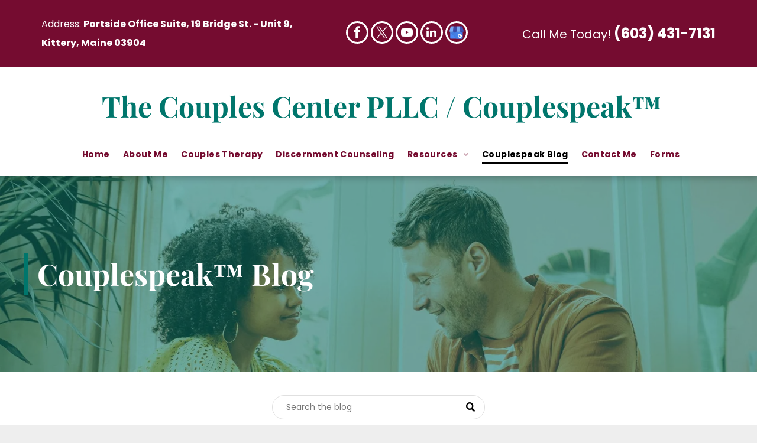

--- FILE ---
content_type: text/html;charset=utf-8
request_url: https://www.susanlager.com/couples-therapy-blog
body_size: 38631
content:
<!doctype html >
<html xmlns="http://www.w3.org/1999/xhtml" lang="en"
      class="">
<head>
    <meta charset="utf-8">
    




































<script type="text/javascript">
    window._currentDevice = 'desktop';
    window.Parameters = window.Parameters || {
        HomeUrl: 'https://www.susanlager.com/',
        AccountUUID: '2ee10e632e8f40eab8a4d4d938aded6b',
        SystemID: 'US_DIRECT_PRODUCTION',
        SiteAlias: '0316f74e',
        SiteType: atob('RFVEQU9ORQ=='),
        PublicationDate: 'Fri Jan 16 01:52:04 UTC 2026',
        ExternalUid: '3crsnyxo7zpr7rjx',
        IsSiteMultilingual: false,
        InitialPostAlias: '',
        InitialPostPageUuid: '',
        InitialDynamicItem: '',
        DynamicPageInfo: {
            isDynamicPage: false,
            base64JsonRowData: 'null',
        },
        InitialPageAlias: 'couples-therapy-blog',
        InitialPageUuid: '9d6d6695ed86404aa55261230b8d3417',
        InitialPageId: '36362824',
        InitialEncodedPageAlias: 'Y291cGxlcy10aGVyYXB5LWJsb2c=',
        InitialHeaderUuid: 'c29e8b2f5f42487bb3c5172c03abf886',
        CurrentPageUrl: '',
        IsCurrentHomePage: false,
        AllowAjax: false,
        AfterAjaxCommand: null,
        HomeLinkText: 'Back To Home',
        UseGalleryModule: false,
        CurrentThemeName: 'Layout Theme',
        ThemeVersion: '500000',
        DefaultPageAlias: '',
        RemoveDID: true,
        WidgetStyleID: null,
        IsHeaderFixed: false,
        IsHeaderSkinny: false,
        IsBfs: true,
        StorePageAlias: 'null',
        StorePagesUrls: 'e30=',
        IsNewStore: 'false',
        StorePath: '',
        StoreId: 'null',
        StoreVersion: 0,
        StoreBaseUrl: '',
        StoreCleanUrl: true,
        StoreDisableScrolling: true,
        IsStoreSuspended: false,
        HasCustomDomain: true,
        SimpleSite: false,
        showCookieNotification: false,
        cookiesNotificationMarkup: 'null',
        translatedPageUrl: '',
        isFastMigrationSite: false,
        sidebarPosition: 'NA',
        currentLanguage: 'en',
        currentLocale: 'en',
        NavItems: '{}',
        errors: {
            general: 'There was an error connecting to the page.<br/> Make sure you are not offline.',
            password: 'Incorrect name/password combination',
            tryAgain: 'Try again'
        },
        NavigationAreaParams: {
            ShowBackToHomeOnInnerPages: true,
            NavbarSize: -1,
            NavbarLiveHomePage: 'https://www.susanlager.com/',
            BlockContainerSelector: '.dmBody',
            NavbarSelector: '#dmNav:has(a)',
            SubNavbarSelector: '#subnav_main'
        },
        hasCustomCode: true,
        planID: '1280',
        customTemplateId: 'null',
        siteTemplateId: 'null',
        productId: 'DM_DIRECT',
        disableTracking: false,
        pageType: 'FROM_SCRATCH',
        isRuntimeServer: true,
        isInEditor: false,
        hasNativeStore: false,
        defaultLang: 'en',
        hamburgerMigration: null,
        isFlexSite: false
    };

    window.Parameters.LayoutID = {};
    window.Parameters.LayoutID[window._currentDevice] = 6;
    window.Parameters.LayoutVariationID = {};
    window.Parameters.LayoutVariationID[window._currentDevice] = 5;
</script>





















<!-- Injecting site-wide to the head -->




<!-- End Injecting site-wide to the head -->

<!-- Inject secured cdn script -->


<!-- ========= Meta Tags ========= -->
<!-- PWA settings -->
<script>
    function toHash(str) {
        var hash = 5381, i = str.length;
        while (i) {
            hash = hash * 33 ^ str.charCodeAt(--i)
        }
        return hash >>> 0
    }
</script>
<script>
    (function (global) {
    //const cacheKey = global.cacheKey;
    const isOffline = 'onLine' in navigator && navigator.onLine === false;
    const hasServiceWorkerSupport = 'serviceWorker' in navigator;
    if (isOffline) {
        console.log('offline mode');
    }
    if (!hasServiceWorkerSupport) {
        console.log('service worker is not supported');
    }
    if (hasServiceWorkerSupport && !isOffline) {
        window.addEventListener('load', function () {
            const serviceWorkerPath = '/runtime-service-worker.js?v=3';
            navigator.serviceWorker
                .register(serviceWorkerPath, { scope: './' })
                .then(
                    function (registration) {
                        // Registration was successful
                        console.log(
                            'ServiceWorker registration successful with scope: ',
                            registration.scope
                        );
                    },
                    function (err) {
                        // registration failed :(
                        console.log('ServiceWorker registration failed: ', err);
                    }
                )
                .catch(function (err) {
                    console.log(err);
                });
        });

        // helper function to refresh the page
        var refreshPage = (function () {
            var refreshing;
            return function () {
                if (refreshing) return;
                // prevent multiple refreshes
                var refreshkey = 'refreshed' + location.href;
                var prevRefresh = localStorage.getItem(refreshkey);
                if (prevRefresh) {
                    localStorage.removeItem(refreshkey);
                    if (Date.now() - prevRefresh < 30000) {
                        return; // dont go into a refresh loop
                    }
                }
                refreshing = true;
                localStorage.setItem(refreshkey, Date.now());
                console.log('refereshing page');
                window.location.reload();
            };
        })();

        function messageServiceWorker(data) {
            return new Promise(function (resolve, reject) {
                if (navigator.serviceWorker.controller) {
                    var worker = navigator.serviceWorker.controller;
                    var messageChannel = new MessageChannel();
                    messageChannel.port1.onmessage = replyHandler;
                    worker.postMessage(data, [messageChannel.port2]);
                    function replyHandler(event) {
                        resolve(event.data);
                    }
                } else {
                    resolve();
                }
            });
        }
    }
})(window);
</script>
<!-- Add manifest -->
<!-- End PWA settings -->



<link rel="canonical" href="https://www.susanlager.com/couples-therapy-blog">

<meta id="view" name="viewport" content="initial-scale=1, minimum-scale=1, maximum-scale=5, viewport-fit=cover">
<meta name="apple-mobile-web-app-capable" content="yes">

<!--Add favorites icons-->

<link rel="icon" type="image/x-icon" href="https://irp.cdn-website.com/0316f74e/site_favicon_16_1708720737402.ico"/>

<!-- End favorite icons -->
<link rel="preconnect" href="https://lirp.cdn-website.com/"/>



<!-- render the required CSS and JS in the head section -->
<script id='d-js-dmapi'>
    window.SystemID = 'US_DIRECT_PRODUCTION';

    if (!window.dmAPI) {
        window.dmAPI = {
            registerExternalRuntimeComponent: function () {
            },
            getCurrentDeviceType: function () {
                return window._currentDevice;
            },
            runOnReady: (ns, fn) => {
                const safeFn = dmAPI.toSafeFn(fn);
                ns = ns || 'global_' + Math.random().toString(36).slice(2, 11);
                const eventName = 'afterAjax.' + ns;

                if (document.readyState === 'complete') {
                    $.DM.events.off(eventName).on(eventName, safeFn);
                    setTimeout(function () {
                        safeFn({
                            isAjax: false,
                        });
                    }, 0);
                } else {
                    window?.waitForDeferred?.('dmAjax', () => {
                        $.DM.events.off(eventName).on(eventName, safeFn);
                        safeFn({
                            isAjax: false,
                        });
                    });
                }
            },
            toSafeFn: (fn) => {
                if (fn?.safe) {
                    return fn;
                }
                const safeFn = function (...args) {
                    try {
                        return fn?.apply(null, args);
                    } catch (e) {
                        console.log('function failed ' + e.message);
                    }
                };
                safeFn.safe = true;
                return safeFn;
            }
        };
    }

    if (!window.requestIdleCallback) {
        window.requestIdleCallback = function (fn) {
            setTimeout(fn, 0);
        }
    }
</script>

<!-- loadCSS function header.jsp-->






<script id="d-js-load-css">
/**
 * There are a few <link> tags with CSS resource in them that are preloaded in the page
 * in each of those there is a "onload" handler which invokes the loadCSS callback
 * defined here.
 * We are monitoring 3 main CSS files - the runtime, the global and the page.
 * When each load we check to see if we can append them all in a batch. If threre
 * is no page css (which may happen on inner pages) then we do not wait for it
 */
(function () {
  let cssLinks = {};
  function loadCssLink(link) {
    link.onload = null;
    link.rel = "stylesheet";
    link.type = "text/css";
  }
  
    function checkCss() {
      const pageCssLink = document.querySelector("[id*='CssLink']");
      const widgetCssLink = document.querySelector("[id*='widgetCSS']");

        if (cssLinks && cssLinks.runtime && cssLinks.global && (!pageCssLink || cssLinks.page) && (!widgetCssLink || cssLinks.widget)) {
            const storedRuntimeCssLink = cssLinks.runtime;
            const storedPageCssLink = cssLinks.page;
            const storedGlobalCssLink = cssLinks.global;
            const storedWidgetCssLink = cssLinks.widget;

            storedGlobalCssLink.disabled = true;
            loadCssLink(storedGlobalCssLink);

            if (storedPageCssLink) {
                storedPageCssLink.disabled = true;
                loadCssLink(storedPageCssLink);
            }

            if(storedWidgetCssLink) {
                storedWidgetCssLink.disabled = true;
                loadCssLink(storedWidgetCssLink);
            }

            storedRuntimeCssLink.disabled = true;
            loadCssLink(storedRuntimeCssLink);

            requestAnimationFrame(() => {
                setTimeout(() => {
                    storedRuntimeCssLink.disabled = false;
                    storedGlobalCssLink.disabled = false;
                    if (storedPageCssLink) {
                      storedPageCssLink.disabled = false;
                    }
                    if (storedWidgetCssLink) {
                      storedWidgetCssLink.disabled = false;
                    }
                    // (SUP-4179) Clear the accumulated cssLinks only when we're
                    // sure that the document has finished loading and the document 
                    // has been parsed.
                    if(document.readyState === 'interactive') {
                      cssLinks = null;
                    }
                }, 0);
            });
        }
    }
  

  function loadCSS(link) {
    try {
      var urlParams = new URLSearchParams(window.location.search);
      var noCSS = !!urlParams.get("nocss");
      var cssTimeout = urlParams.get("cssTimeout") || 0;

      if (noCSS) {
        return;
      }
      if (link.href && link.href.includes("d-css-runtime")) {
        cssLinks.runtime = link;
        checkCss();
      } else if (link.id === "siteGlobalCss") {
        cssLinks.global = link;
        checkCss();
      } 
      
      else if (link.id && link.id.includes("CssLink")) {
        cssLinks.page = link;
        checkCss();
      } else if (link.id && link.id.includes("widgetCSS")) {
        cssLinks.widget = link;
        checkCss();
      }
      
      else {
        requestIdleCallback(function () {
          window.setTimeout(function () {
            loadCssLink(link);
          }, parseInt(cssTimeout, 10));
        });
      }
    } catch (e) {
      throw e
    }
  }
  window.loadCSS = window.loadCSS || loadCSS;
})();
</script>



<script data-role="deferred-init" type="text/javascript">
    /* usage: window.getDeferred(<deferred name>).resolve() or window.getDeferred(<deferred name>).promise.then(...)*/
    function Def() {
        this.promise = new Promise((function (a, b) {
            this.resolve = a, this.reject = b
        }).bind(this))
    }

    const defs = {};
    window.getDeferred = function (a) {
        return null == defs[a] && (defs[a] = new Def), defs[a]
    }
    window.waitForDeferred = function (b, a, c) {
        let d = window?.getDeferred?.(b);
        d
            ? d.promise.then(a)
            : c && ["complete", "interactive"].includes(document.readyState)
                ? setTimeout(a, 1)
                : c
                    ? document.addEventListener("DOMContentLoaded", a)
                    : console.error(`Deferred  does not exist`);
    };
</script>
<style id="forceCssIncludes">
    /* This file is auto-generated from a `scss` file with the same name */

.videobgwrapper{overflow:hidden;position:absolute;z-index:0;width:100%;height:100%;top:0;left:0;pointer-events:none;border-radius:inherit}.videobgframe{position:absolute;width:101%;height:100%;top:50%;left:50%;transform:translateY(-50%) translateX(-50%);object-fit:fill}#dm video.videobgframe{margin:0}@media (max-width:767px){.dmRoot .dmPhotoGallery.newPhotoGallery:not(.photo-gallery-done){min-height:80vh}}@media (min-width:1025px){.dmRoot .dmPhotoGallery.newPhotoGallery:not(.photo-gallery-done){min-height:45vh}}@media (min-width:768px) and (max-width:1024px){.responsiveTablet .dmPhotoGallery.newPhotoGallery:not(.photo-gallery-done){min-height:45vh}}#dm [data-show-on-page-only]{display:none!important}#dmRoot div.stickyHeaderFix div.site_content{margin-top:0!important}#dmRoot div.stickyHeaderFix div.hamburger-header-container{position:relative}
    

</style>
<style id="cssVariables" type="text/css">
    
</style>























<!-- Google Fonts Include -->













<!-- loadCSS function fonts.jsp-->



<link type="text/css" rel="stylesheet" href="https://irp.cdn-website.com/fonts/css2?family=Alegreya:ital,wght@0,400..900;1,400..900&family=Amiri:ital,wght@0,400;0,700;1,400;1,700&family=Barlow:ital,wght@0,100;0,200;0,300;0,400;0,500;0,600;0,700;0,800;0,900;1,100;1,200;1,300;1,400;1,500;1,600;1,700;1,800;1,900&family=Bebas+Neue:ital,wght@0,400&family=Be+Vietnam:ital,wght@0,100;0,200;0,300;0,400;0,600;0,700;0,800;0,900&family=Comfortaa:ital,wght@0,300..700;1,300..700&family=Dancing+Script:ital,wght@0,400..700;1,400..700&family=DM+Sans:ital,wght@0,100..1000;1,100..1000&family=DM+Serif+Display:ital,wght@0,400;1,400&family=Droid+Sans:ital,wght@0,400;0,700&family=Droid+Sans+Mono:ital,wght@0,400&family=Droid+Serif:ital,wght@0,400;0,700&family=Epilogue:ital,wght@0,100..900;1,100..900&family=Fjalla+One:ital,wght@0,400&family=Heebo:ital,wght@0,100..900;1,100..900&family=Inter:ital,wght@0,100..900;1,100..900&family=Jost:ital,wght@0,100..900;1,100..900&family=Lato:ital,wght@0,100;0,300;0,400;0,700;0,900;1,100;1,300;1,400;1,700;1,900&family=Lora:ital,wght@0,400..700;1,400..700&family=Merriweather:ital,wght@0,300;0,400;0,700;0,900;1,300;1,400;1,700;1,900&family=Montserrat:ital,wght@0,100..900;1,100..900&family=Muli:ital,wght@0,200;0,300;0,400;0,600;0,700;0,800;0,900&family=Noto+Sans:ital,wght@0,100;0,200;0,300;0,400;0,500;0,600;0,700;0,800;0,900;1,100;1,200;1,300;1,400;1,500;1,600;1,700;1,800;1,900&family=Noto+Serif:ital,wght@0,100..900;1,100..900&amp;subset=latin-ext&amp;display=swap"  />

<link type="text/css" rel="stylesheet" href="https://irp.cdn-website.com/fonts/css2?family=Nunito+Sans:ital,wght@0,200..1000;1,200..1000&family=Old+Standard+TT:ital,wght@0,400;0,700;1,400&family=Open+Sans:ital,wght@0,300..800;1,300..800&family=Oswald:ital,wght@0,200..700;1,200..700&family=Playfair+Display:ital,wght@0,400..900;1,400..900&family=Petit+Formal+Script:ital,wght@0,400&family=Poppins:ital,wght@0,100;0,200;0,300;0,400;0,500;0,600;0,700;0,800;0,900;1,100;1,200;1,300;1,400;1,500;1,600;1,700;1,800;1,900&family=Prata:ital,wght@0,400&family=Prompt:ital,wght@0,100;0,200;0,300;0,400;0,500;0,600;0,700;0,800;0,900;1,100;1,200;1,300;1,400;1,500;1,600;1,700;1,800;1,900&family=PT+Sans:ital,wght@0,400;0,700;1,400;1,700&family=Quicksand:ital,wght@0,300..700;1,300..700&family=Raleway:ital,wght@0,100..900;1,100..900&family=Roboto:ital,wght@0,100;0,300;0,400;0,500;0,700;0,900;1,100;1,300;1,400;1,500;1,700;1,900&family=Roboto+Mono:ital,wght@0,100..700;1,100..700&family=Roboto+Slab:ital,wght@0,100..900;1,100..900&family=Rubik:ital,wght@0,300..900;1,300..900&family=Rock+Salt:ital,wght@0,400&family=Shadows+Into+Light:ital,wght@0,400&family=Slabo+27px:ital,wght@0,400&family=Source+Sans+Pro:ital,wght@0,200;0,300;0,400;0,600;0,700;0,900;1,200;1,300;1,400;1,600;1,700;1,900&family=Spartan:ital,wght@0,100;0,200;0,300;0,400;0,600;0,700;0,800;0,900&family=Sulphur+Point:ital,wght@0,300;0,400;0,700&family=Ubuntu:ital,wght@0,300;0,400;0,500;0,700;1,300;1,400;1,500;1,700&family=Vidaloka:ital,wght@0,400&amp;subset=latin-ext&amp;display=swap"  />

<link type="text/css" rel="stylesheet" href="https://irp.cdn-website.com/fonts/css2?family=Work+Sans:ital,wght@0,100..900;1,100..900&family=Yeseva+One:ital,wght@0,400&family=Mulish:ital,wght@0,200..1000;1,200..1000&family=Red+Rose:ital,wght@0,300..700;1,300..700&family=Abril+Fatface:ital,wght@0,400&family=Fraunces:ital,wght@0,100..900;1,100..900&family=Albert+Sans:ital,wght@0,100..900;1,100..900&family=Libre+Baskerville:ital,wght@0,400;0,700;1,400&family=Space+Grotesk:ital,wght@0,300..700;1,300..700&family=Outfit:ital,wght@0,100..900;1,100..900&family=Aboreto:ital,wght@0,400&family=Arapey:ital,wght@0,400;1,400&family=Questrial:ital,wght@0,400&family=Marcellus:ital,wght@0,400&family=Red+Hat+Display:ital,wght@0,300..900;1,300..900&family=Red+Hat+Text:ital,wght@0,300..700;1,300..700&family=Quattrocento+Sans:ital,wght@0,400;0,700;1,400;1,700&family=Hedvig+Letters+Serif:ital,wght@0,400&amp;subset=latin-ext&amp;display=swap"  />





<!-- RT CSS Include d-css-runtime-desktop-one-package-structured-global-->
<link rel="stylesheet" type="text/css" href="https://static.cdn-website.com/mnlt/production/6102/_dm/s/rt/dist/css/d-css-runtime-desktop-one-package-structured-global.min.css" />

<!-- End of RT CSS Include -->

<link type="text/css" rel="stylesheet" href="https://irp.cdn-website.com/WIDGET_CSS/aeb96cc808b02c906e52dc5719c487c8.css" id="widgetCSS" />

<!-- Support `img` size attributes -->
<style>img[width][height] {
  height: auto;
}</style>

<!-- Support showing sticky element on page only -->
<style>
  body[data-page-alias="couples-therapy-blog"] #dm [data-show-on-page-only="couples-therapy-blog"] {
    display: block !important;
  }
</style>

<!-- This is populated in Ajax navigation -->
<style id="pageAdditionalWidgetsCss" type="text/css">
</style>




<!-- Site CSS -->
<link type="text/css" rel="stylesheet" href="https://irp.cdn-website.com/0316f74e/files/0316f74e_1.min.css?v=47" id="siteGlobalCss" />



<style id="customWidgetStyle" type="text/css">
    
</style>
<style id="innerPagesStyle" type="text/css">
    
</style>


<style
        id="additionalGlobalCss" type="text/css"
>
</style>

<style id="pagestyle" type="text/css">
    *#dm *.dmBody a.span.textonly
{
	color:rgb(255,255,255) !important;
}
*#dm *.dmBody div.dmform-error
{
	font-style:normal !important;
}
*#dm *.dmBody div.dmforminput textarea
{
	font-style:italic !important;
}
*#dm *.dmBody div.dmforminput *.fileUploadLink
{
	font-style:italic !important;
}
*#dm *.dmBody div.checkboxwrapper span
{
	font-style:italic !important;
}
*#dm *.dmBody div.radiowrapper span
{
	font-style:italic !important;
}
*#dm *.dmBody *.u_1243667655:before
{
	opacity:0.5 !important;
	background-color:rgb(255,255,255) !important;
}
*#dm *.dmBody *.u_1243667655.before
{
	opacity:0.5 !important;
	background-color:rgb(255,255,255) !important;
}
*#dm *.dmBody *.u_1243667655>.bgExtraLayerOverlay
{
	opacity:0.5 !important;
	background-color:rgb(255,255,255) !important;
}
*#dm *.dmBody div.u_1243667655:before
{
	background-color:rgba(0,118,108,1) !important;
}
*#dm *.dmBody div.u_1243667655.before
{
	background-color:rgba(0,118,108,1) !important;
}
*#dm *.dmBody div.u_1243667655>.bgExtraLayerOverlay
{
	background-color:rgba(0,118,108,1) !important;
}
*#dm *.dmBody div.u_1096107050 .dmwidget-title
{
	color:rgba(255,255,255,1) !important;
}
*#dm *.dmBody *.u_1096107050 .dmform-success
{
	text-align:CENTER !important;
}
*#dm *.dmBody *.dmform-error
{
	text-align:CENTER !important;
}
*#dm *.dmBody *.u_1096107050 .dmform-success .rteBlock
{
	text-align:CENTER !important;
}
*#dm *.dmBody *.dmform-error .rteBlock
{
	text-align:CENTER !important;
}
*#dm *.dmBody *.u_1096107050 .dmformsubmit
{
	float:LEFT !important;
}
*#dm *.dmBody div.u_1096107050 .dmforminput label:not(.for-checkable):not(.custom-contact-checkable)
{
	color:rgba(255,255,255,1) !important;
}
*#dm *.dmBody div.u_1096107050 .m-recaptcha
{
	color:rgba(255,255,255,1) !important;
}
*#dm *.dmBody div.u_1096107050 input:not([type="submit"])
{
	background-color:rgba(255,255,255,1) !important;
}
*#dm *.dmBody div.u_1096107050 textarea
{
	background-color:rgba(255,255,255,1) !important;
}
*#dm *.dmBody div.u_1096107050 select
{
	background-color:rgba(255,255,255,1) !important;
}
*#dm *.dmBody div.u_1096107050 .dmforminput input
{
	color:rgba(0,0,0,1) !important;
}
*#dm *.dmBody div.u_1096107050 .dmforminput textarea
{
	color:rgba(0,0,0,1) !important;
}
*#dm *.dmBody div.u_1096107050 .dmforminput .fileUploadLink
{
	color:rgba(0,0,0,1) !important;
}
*#dm *.dmBody div.u_1096107050 .checkboxwrapper span
{
	color:rgba(0,0,0,1) !important;
}
*#dm *.dmBody div.u_1096107050 .radiowrapper span
{
	color:rgba(0,0,0,1) !important;
}
*#dm *.dmBody div.u_1096107050 .optinwrapper div
{
	color:rgba(0,0,0,1) !important;
}
*#dm *.dmBody div.u_1096107050 .freetextwrapper
{
	color:rgba(0,0,0,1) !important;
}
*#dm *.dmBody div.u_1096107050 .dmforminput select
{
	color:rgba(0,0,0,1) !important;
}
*#dm *.dmBody div.u_1096107050 .dmforminput option
{
	color:rgba(0,0,0,1) !important;
}
*#dm *.dmBody div.u_1389908446
{
	border-left-style:solid !important;
	border-left-color:rgba(0,118,108,1) !important;
	border-left-width:8px !important;
}
*#dm *.dmBody div.u_1243667655
{
	background-repeat:no-repeat !important;
	background-image:url(https://lirp.cdn-website.com/0316f74e/dms3rep/multi/opt/GettyImages-1391836072-2880w.jpg) !important;
	background-size:cover !important;
}
*#dm *.dmBody div.u_1798845931
{
	background-color:rgba(255,255,255,1) !important;
}
*#dm *.dmBody div.u_1460066412 *.dmBlogSearchInput
{
	background-color:rgba(255,255,255,1) !important;
	border-style:solid !important;
	border-width:1px !important;
	border-radius:25px !important;
	-moz-border-radius:25px !important;
	-webkit-border-radius:25px !important;
	box-shadow:none !important;
	-moz-box-shadow:none !important;
	-webkit-box-shadow:none !important;
	color:rgba(119,119,119,1) !important;
	border-color:rgba(224,224,224,1) !important;
	direction:ltr !important;
}
*#dm *.dmBody *.u_1460066412 *.dmBlogSearchInput
{
	padding-left:23px !important;
	padding-right:23px !important;
	text-align:LEFT !important;
}
*#dm *.dmBody *.u_1296656929
{
	float:none !important;
	display:block !important;
	margin-left:auto !important;
	margin-right:auto !important;
}
*#dm *.dmBody div.u_1296656929 .postDescription
{
	max-height:8.299999999999999em !important;
}

</style>

<style id="pagestyleDevice" type="text/css">
    *#dm *.d-page-1716942098 DIV.dmInner
{
	background-repeat:no-repeat !important;
	background-size:cover !important;
	background-attachment:fixed !important;
	background-position:50% 50% !important;
}
*#dm *.d-page-1716942098 DIV#dmSlideRightNavRight
{
	background-repeat:no-repeat !important;
	background-image:none !important;
	background-size:cover !important;
	background-attachment:fixed !important;
	background-position:50% 50% !important;
}
*#dm *.dmBody div.u_1798845931
{
	margin-left:0 !important;
	padding-top:20px !important;
	padding-left:70px !important;
	padding-bottom:20px !important;
	margin-top:0 !important;
	margin-bottom:0 !important;
	margin-right:0 !important;
	padding-right:70px !important;
	width:auto !important;
}
*#dm *.dmBody div.u_1096107050
{
	margin-left:0 !important;
	padding-top:0 !important;
	padding-left:0 !important;
	padding-bottom:0 !important;
	margin-top:30px !important;
	margin-bottom:0 !important;
	margin-right:0 !important;
	padding-right:0 !important;
}
*#dm *.dmBody div.u_1389908446
{
	margin-left:auto !important;
	padding-top:2px !important;
	padding-left:15px !important;
	padding-bottom:2px !important;
	margin-top:0 !important;
	margin-bottom:0 !important;
	margin-right:auto !important;
	padding-right:0 !important;
	float:none !important;
	top:0 !important;
	left:0 !important;
	width:100% !important;
	position:relative !important;
	height:auto !important;
	max-width:100% !important;
	min-width:0 !important;
}
*#dm *.dmBody div.u_1243667655
{
	margin-left:0 !important;
	padding-left:0 !important;
	margin-top:0 !important;
	margin-bottom:0 !important;
	padding-right:0 !important;
	margin-right:0 !important;
	float:none !important;
	top:0 !important;
	left:0 !important;
	width:auto !important;
	position:relative !important;
	height:auto !important;
	max-width:100% !important;
	min-width:0 !important;
	text-align:center !important;
	padding-top:130px !important;
	padding-bottom:130px !important;
	background-position:50% 50% !important;
}
*#dm *.dmBody div.u_1460066412
{
	height:41px !important;
	float:none !important;
	top:0 !important;
	left:0 !important;
	width:calc(100% - 300px) !important;
	position:relative !important;
	padding-top:0 !important;
	padding-left:0 !important;
	padding-bottom:0 !important;
	max-width:360px !important;
	padding-right:0 !important;
	min-width:25px !important;
	text-align:center !important;
	display:block !important;
	margin-right:auto !important;
	margin-left:auto !important;
	margin-top:0 !important;
	margin-bottom:0 !important;
}
*#dm *.dmBody div.u_1813478509
{
	padding-top:40px !important;
	padding-bottom:80px !important;
}
*#dm *.dmBody div.u_1296656929
{
	display:block !important;
	top:0 !important;
	left:0 !important;
	width:calc(100% - 0px) !important;
	position:relative !important;
	height:auto !important;
	padding-top:0 !important;
	padding-left:0 !important;
	padding-bottom:0 !important;
	margin-right:auto !important;
	margin-left:auto !important;
	max-width:100% !important;
	margin-top:34px !important;
	margin-bottom:0 !important;
	padding-right:0 !important;
	min-width:25px !important;
	text-align:start !important;
}

</style>

<!-- Flex Sections CSS -->







<style id="globalFontSizeStyle" type="text/css">
    .font-size-20, .size-20, .size-20 > font { font-size: 20px !important; }.font-size-24, .size-24, .size-24 > font { font-size: 24px !important; }.font-size-48, .size-48, .size-48 > font { font-size: 48px !important; }
</style>
<style id="pageFontSizeStyle" type="text/css">
</style>




<style id="hideAnimFix">
  .dmDesktopBody:not(.editGrid) [data-anim-desktop]:not([data-anim-desktop='none']), .dmDesktopBody:not(.editGrid) [data-anim-extended] {
    visibility: hidden;
  }

  .dmDesktopBody:not(.editGrid) .dmNewParagraph[data-anim-desktop]:not([data-anim-desktop='none']), .dmDesktopBody:not(.editGrid) .dmNewParagraph[data-anim-extended] {
    visibility: hidden !important;
  }


  #dmRoot:not(.editGrid) .flex-element [data-anim-extended] {
    visibility: hidden;
  }

</style>






<!-- End render the required css and JS in the head section -->









  <link type="application/rss+xml" rel="alternate" href="https://www.susanlager.com/feed/rss2"/>
  <link type="application/atom+xml" rel="alternate" href="https://www.susanlager.com/feed/atom"/>
  <meta property="og:type" content="website"/>
  <meta property="og:url" content="https://www.susanlager.com/couples-therapy-blog"/>
  <title>
    
    Couples Therapy Blogs | Portsmouth, NH | Susan Lager
  
  </title>
  <meta name="description" content="Read the latest award-winning Couplesspeak ™ blogs from Susan Lager, LICSW, BCD. Serving clients in Portsmouth, NH, click here to read more."/>

  <meta name="twitter:card" content="summary"/>
  <meta name="twitter:title" content="Couples Therapy Blogs | Portsmouth, NH | Susan Lager"/>
  <meta name="twitter:description" content="Read the latest award-winning Couplesspeak ™ blogs from Susan Lager, LICSW, BCD. Serving clients in Portsmouth, NH, click here to read more."/>
  <meta property="og:description" content="Read the latest award-winning Couplesspeak ™ blogs from Susan Lager, LICSW, BCD. Serving clients in Portsmouth, NH, click here to read more."/>
  <meta property="og:title" content="Couples Therapy Blogs | Portsmouth, NH | Susan Lager"/>




<!-- SYS- VVNfRElSRUNUX1BST0RVQ1RJT04= -->
</head>





















<body id="dmRoot" data-page-alias="couples-therapy-blog"  class="dmRoot dmDesktopBody fix-mobile-scrolling addCanvasBorder dmResellerSite dmLargeBody "
      style="padding:0;margin:0;"
      
    >
















<!-- ========= Site Content ========= -->
<div id="dm" class='dmwr'>
    
    <div class="dm_wrapper standard-var5 widgetStyle-3 standard">
         <div dmwrapped="true" id="1901957768" class="dm-home-page" themewaschanged="true"> <div dmtemplateid="StandardLayoutMultiD" class="standardHeaderLayout dm-bfs dm-layout-sec hasAnimations rows-1200 dmPageBody d-page-1716942098 inputs-css-clean dmFreeHeader" id="dm-outer-wrapper" data-page-class="1716942098" data-soch="true" data-background-parallax-selector=".dmHomeSection1, .dmSectionParallex"> <div id="dmStyle_outerContainer" class="dmOuter"> <div id="dmStyle_innerContainer" class="dmInner"> <div class="dmLayoutWrapper standard-var dmStandardDesktop"> <div> <div id="iscrollBody"> <div id="site_content"> <div class="dmHeaderContainer fHeader d-header-wrapper"> <div id="hcontainer" class="u_hcontainer dmHeader p_hfcontainer" freeheader="true" headerlayout="b58ba5b5703b4cd7b5f5f7951565dc87===horizontal-layout-5" layout="78f5c343822e4eb3aac27f4ad5d13812===header" has-shadow="true"> <div dm:templateorder="85" class="dmHeaderResp dmHeaderStack noSwitch" id="1709005236"> <div class="dmRespRow u_1711744759" id="1711744759"> <div class="dmRespColsWrapper" id="1791092731"> <div class="u_1683245995 dmRespCol small-12 large-5 medium-5" id="1683245995"> <div class="dmNewParagraph" data-element-type="paragraph" data-version="5" id="1082670281" style="transition: opacity 1s ease-in-out 0s;"><p><span class="" style="color: rgb(255, 255, 255); display: unset;"><span style="color: rgb(255, 255, 255); display: unset;">Address:</span> 
</span><a href="https://www.google.com/maps/place/Portside+Office+Suite/@43.0890638,-70.759077,17z/data=!3m1!4b1!4m6!3m5!1s0x89e2bff847da40fd:0x7953b6901a202103!8m2!3d43.0890599!4d-70.7565021!16s%2Fg%2F11thjl3_7f?entry=ttu" target="_blank" runtime_url="https://www.google.com/maps/place/Portside+Office+Suite/@43.0890638,-70.759077,17z/data=!3m1!4b1!4m6!3m5!1s0x89e2bff847da40fd:0x7953b6901a202103!8m2!3d43.0890599!4d-70.7565021!16s%2Fg%2F11thjl3_7f?entry=ttu" type="url" style="color: rgb(255, 255, 255); display: unset; font-weight: bold;">Portside Office Suite, 19 Bridge St. - Unit 9, Kittery, Maine 03904</a></p></div> 
</div> 
 <div class="u_1659208565 dmRespCol small-12 large-3 medium-3" id="1659208565"> <div class="align-center text-align-center u_1163255977 dmSocialHub gapSpacing" id="1163255977" dmle_extension="social_hub" data-element-type="social_hub" wr="true" networks="" icon="true" surround="true" adwords=""> <div class="socialHubWrapper"> <div class="socialHubInnerDiv "> <a href="https://www.facebook.com/TheCouplesCenterPLLC/" target="_blank" dm_dont_rewrite_url="true" aria-label="facebook" onclick="dm_gaq_push_event &amp;&amp; dm_gaq_push_event(&apos;socialLink&apos;, &apos;click&apos;, &apos;Facebook&apos;)"> <span class="dmSocialFacebook dm-social-icons-facebook oneIcon socialHubIcon style3" aria-hidden="true" data-hover-effect=""></span> 
</a> 
 <a href="https://twitter.com/CouplespeakCo" target="_blank" dm_dont_rewrite_url="true" aria-label="twitter" onclick="dm_gaq_push_event &amp;&amp; dm_gaq_push_event(&apos;socialLink&apos;, &apos;click&apos;, &apos;Twitter&apos;)"> <span class="dmSocialTwitter dm-social-icons-twitter oneIcon socialHubIcon style3" aria-hidden="true" data-hover-effect=""></span> 
</a> 
 <a href="https://youtube.com/channel/UCj_i6pycfWI4XvMRTvSqmyg" target="_blank" dm_dont_rewrite_url="true" aria-label="youtube" onclick="dm_gaq_push_event &amp;&amp; dm_gaq_push_event(&apos;socialLink&apos;, &apos;click&apos;, &apos;Youtube&apos;)"> <span class="dmSocialYoutube dm-social-icons-youtube oneIcon socialHubIcon style3" aria-hidden="true" data-hover-effect=""></span> 
</a> 
 <a href="https://linkedin.com/in/susan-lager-327b6b1b" target="_blank" dm_dont_rewrite_url="true" aria-label="linkedin" onclick="dm_gaq_push_event &amp;&amp; dm_gaq_push_event(&apos;socialLink&apos;, &apos;click&apos;, &apos;Linkedin&apos;)"> <span class="dmSocialLinkedin icon-linkedin oneIcon socialHubIcon style3" aria-hidden="true" data-hover-effect=""></span> 
</a> 
 <a href="https://www.google.com/maps/place/Susan+Lager/@43.0787655,-70.7639822,17z/data=!3m1!4b1!4m6!3m5!1s0x89e2bf0a0c13ffff:0x4ac6d32be8542ec6!8m2!3d43.0787655!4d-70.7639822!16s%2Fg%2F11rwxfxylq?entry=ttu" target="_blank" dm_dont_rewrite_url="true" aria-label="google_my_business" onclick="dm_gaq_push_event &amp;&amp; dm_gaq_push_event(&apos;socialLink&apos;, &apos;click&apos;, &apos;GoogleMyBusiness&apos;)"> <span class="dmSocialGoogleMyBusiness dm-social-icons-google-my-business oneIcon socialHubIcon style3" aria-hidden="true" data-hover-effect=""></span> 
</a> 
</div> 
</div> 
</div> 
</div> 
 <div class="u_1028462432 dmRespCol small-12 large-4 medium-4" id="1028462432"> <div class="dmNewParagraph" data-element-type="paragraph" data-version="5" id="1006667631" style="transition: opacity 1s ease-in-out 0s;"><p class="text-align-right m-size-16 size-20"><span class="font-size-20 m-font-size-16" style="display: unset; color: rgb(255, 255, 255);"><span class="font-size-20 m-font-size-16" style="display: unset; color: rgb(255, 255, 255);">Call Me Today!</span> 
</span><a href="tel:(603) 431-7131" target="_blank" type="call" class="font-size-24 m-font-size-19" style="display: unset; color: rgb(255, 255, 255); font-weight: bold;">(603) 431-7131</a></p></div> 
</div> 
</div> 
</div> 
 <div class="dmRespRow dmDefaultListContentRow u_1861705244" style="text-align:center" id="1861705244"> <div class="dmRespColsWrapper" id="1914255413"> <div class="u_1246161842 dmRespCol small-12 medium-12 large-12" id="1246161842"> <span id="1630001966"></span> 
 <div class="dmNewParagraph u_1499145364" data-element-type="paragraph" data-version="5" id="1499145364" style="transition: opacity 1s ease-in-out; text-align: left; display: block;"><p class="m-size-24 text-align-center size-48"><a href="/" runtime_url="/" type="page" class="m-font-size-24 font-size-48" m-font-size-set="true" style="font-weight:700;display:unset;font-family:'Playfair Display', 'Playfair Display Fallback';"><strong>The Couples Center PLLC / Couplespeak&trade;</strong></a></p></div> 
 <nav class="u_1112353738 effect-bottom2 main-navigation unifiednav dmLinksMenu" role="navigation" layout-main="horizontal_nav_layout_1" layout-sub="submenu_horizontal_2" data-show-vertical-sub-items="HOVER" id="1112353738" dmle_extension="onelinksmenu" data-element-type="onelinksmenu" wr="true" icon="true" surround="true" adwords="" navigation-id="unifiedNav"> <ul role="menubar" class="unifiednav__container  " data-auto="navigation-pages"> <li role="menuitem" class=" unifiednav__item-wrap " data-auto="more-pages" data-depth="0"> <a href="/" class="unifiednav__item  dmUDNavigationItem_00  " target="" data-target-page-alias=""> <span class="nav-item-text " data-link-text="
         Home
        " data-auto="page-text-style">Home<span class="icon icon-angle-down"></span> 
</span> 
</a> 
</li> 
 <li role="menuitem" class=" unifiednav__item-wrap " data-auto="more-pages" data-depth="0"> <a href="/about-susan-lager" class="unifiednav__item  dmUDNavigationItem_010101620482  " target="" data-target-page-alias=""> <span class="nav-item-text " data-link-text="
         About Me
        " data-auto="page-text-style">About Me<span class="icon icon-angle-down"></span> 
</span> 
</a> 
</li> 
 <li role="menuitem" class=" unifiednav__item-wrap " data-auto="more-pages" data-depth="0"> <a href="/private-couples-therapy" class="unifiednav__item  dmUDNavigationItem_010101200280  " target="" data-target-page-alias=""> <span class="nav-item-text " data-link-text="
         Couples Therapy
        " data-auto="page-text-style">Couples Therapy<span class="icon icon-angle-down"></span> 
</span> 
</a> 
</li> 
 <li role="menuitem" class=" unifiednav__item-wrap " data-auto="more-pages" data-depth="0"> <a href="/discernment-couples-counselor" class="unifiednav__item  dmUDNavigationItem_010101540569  " target="" data-target-page-alias=""> <span class="nav-item-text " data-link-text="
         Discernment Counseling
        " data-auto="page-text-style">Discernment Counseling<span class="icon icon-angle-down"></span> 
</span> 
</a> 
</li> 
 <li role="menuitem" aria-haspopup="true" data-sub-nav-menu="true" class=" unifiednav__item-wrap " data-auto="more-pages" data-depth="0"> <a href="/couples-therapy-resources" class="unifiednav__item  dmUDNavigationItem_010101830084  unifiednav__item_has-sub-nav" target="" data-target-page-alias=""> <span class="nav-item-text " data-link-text="
         Resources
        " data-auto="page-text-style">Resources<span class="icon icon-angle-down"></span> 
</span> 
</a> 
 <ul role="menu" aria-expanded="false" class="unifiednav__container unifiednav__container_sub-nav" data-depth="0" data-auto="sub-pages"> <li role="menuitem" class=" unifiednav__item-wrap " data-auto="more-pages" data-depth="1"> <a href="/couples-therapy-books" class="unifiednav__item  dmUDNavigationItem_010101508852  " target="" data-target-page-alias=""> <span class="nav-item-text " data-link-text="
           My Amazon Store
          " data-auto="page-text-style">My Amazon Store<span class="icon icon-angle-right"></span> 
</span> 
</a> 
</li> 
 <li role="menuitem" class=" unifiednav__item-wrap " data-auto="more-pages" data-depth="1"> <a href="/therapy-books-and-ebooks" class="unifiednav__item  dmUDNavigationItem_010101294167  " target="" data-target-page-alias=""> <span class="nav-item-text " data-link-text="
           Published Books & eBooks
          " data-auto="page-text-style">Published Books &amp; eBooks<span class="icon icon-angle-right"></span> 
</span> 
</a> 
</li> 
 <li role="menuitem" class=" unifiednav__item-wrap " data-auto="more-pages" data-depth="1"> <a href="/relationship-coaching-and-mentoring" class="unifiednav__item  dmUDNavigationItem_010101766619  " target="" data-target-page-alias=""> <span class="nav-item-text " data-link-text="
           Coaching & Mentoring Programs
          " data-auto="page-text-style">Coaching &amp; Mentoring Programs<span class="icon icon-angle-right"></span> 
</span> 
</a> 
</li> 
</ul> 
</li> 
 <li role="menuitem" class=" unifiednav__item-wrap " data-auto="more-pages" data-depth="0"> <a href="/couples-therapy-blog" class="unifiednav__item  dmNavItemSelected  dmUDNavigationItem_010101951786  " target="" data-target-page-alias="" aria-current="page" data-auto="selected-page"> <span class="nav-item-text " data-link-text="
         Couplespeak Blog
        " data-auto="page-text-style">Couplespeak Blog<span class="icon icon-angle-down"></span> 
</span> 
</a> 
</li> 
 <li role="menuitem" class=" unifiednav__item-wrap " data-auto="more-pages" data-depth="0"> <a href="/couples-therapist" class="unifiednav__item  dmUDNavigationItem_010101827788  " target="" data-target-page-alias=""> <span class="nav-item-text " data-link-text="
         Contact Me
        " data-auto="page-text-style">Contact Me<span class="icon icon-angle-down"></span> 
</span> 
</a> 
</li> 
 <li role="menuitem" class=" unifiednav__item-wrap " data-auto="more-pages" data-depth="0"> <a href="/client-paperwork" class="unifiednav__item  dmUDNavigationItem_010101353568  " target="" data-target-page-alias=""> <span class="nav-item-text " data-link-text="
         Forms
        " data-auto="page-text-style">Forms<span class="icon icon-angle-down"></span> 
</span> 
</a> 
</li> 
</ul> 
</nav> 
</div> 
</div> 
</div> 
</div> 
</div> 
</div> 
 <div class="dmRespRow dmRespRowStable dmRespRowNoPadding dmPageTitleRow "> <div class="dmRespColsWrapper"> <div class="large-12 dmRespCol"> <div id="innerBar" class="innerBar lineInnerBar dmDisplay_None"> <div class="titleLine display_None"><hr/></div> 
<!-- Page title is hidden in css for new responsive sites. It is left here only so we don't break old sites. Don't copy it to new layouts --> <div id="pageTitleText"> <div class="innerPageTitle">Couplespeak Blog</div> 
</div> 
 <div class="titleLine display_None"><hr/></div> 
</div> 
</div> 
</div> 
</div> 
 <div dmwrapped="true" id="dmFirstContainer" class="dmBody u_dmStyle_template_couples-therapy-blog dm-home-page" themewaschanged="true"> <div id="allWrapper" class="allWrapper"><!-- navigation placeholders --> <div id="dm_content" class="dmContent" role="main"> <div dm:templateorder="170" class="dmHomeRespTmpl mainBorder dmRespRowsWrapper dmFullRowRespTmpl" id="1716942098"> <div class="u_1243667655 dmRespRow hasBackgroundOverlay" style="text-align: center;" id="1243667655"> <div class="dmRespColsWrapper" id="1173148036"> <div class="dmRespCol small-12 u_1620106714 medium-12 large-12" id="1620106714"> <div class="dmNewParagraph u_1389908446" data-element-type="paragraph" data-version="5" id="1389908446" style="transition: opacity 1s ease-in-out 0s; text-align: left; display: block;"> <h1 class="text-align-left m-text-align-left"><span style="display: unset; color: rgb(255, 255, 255);">Couplespeak&trade; Blog</span></h1> 
</div> 
</div> 
</div> 
</div> 
 <div class="dmRespRow u_1813478509" id="1813478509"> <div class="dmRespColsWrapper" id="1776528315"> <div class="dmRespCol large-12 medium-12 small-12" id="1938457981"> <div class="u_1460066412 default dmBlogSearch" searchpage="blog-search" id="1460066412" dmle_extension="internal_blog_search" data-element-type="internal_blog_search" wr="true" icon="true" surround="true" adwords="" placeholder="Search the blog"> <div class="dmBlogSearchWrapper"><!--  position relative --><input type="text" placeholder="Search the blog" class="dmBlogSearchInput" aria-label="Search" maxlength="100" data-placeholder-original="Search the blog"/> <div class="dmBlogSearchClickOverlay"></div> 
 <div class="dmBlogSearchIcon dm-icon-search2"></div> 
<!--  position absolute --></div> 
</div> 
 <div class="u_1296656929 default mainBlog layout4" id="1296656929" dmle_extension="internal_blog_list" data-element-type="internal_blog_list" show-images="false" wr="true" trim-title="false" show-blog-title="true" show-action-text="true" text-align="left" icon="true" surround="true" adwords="" list-layout="layout4" visible-items="48" visible-post-lines="6" search-tags="" search-term="" more-posts-text="More Posts" header-type="H2" posts-padding="10" posts-per-row="3" show-author="false" text-box-padding="true" action-text="Read more →" skip-post-index="-1" blog-posts-feature-flag="true" data-image-hover-effect="zoomout" show-more-posts-text="true" data-paginate-total-elements="425"> <div class="inner "> <div style="-ms-grid-column:1; -ms-grid-row:1" class="postArticle "> <div class="inner clearfix wow" style="animation-delay: 200.0ms;"> <div class="postTextContainer"> <div class="postText clearfix"> <div class="postTitle"> <h3> <a dont-color-link="true" href="/using-major-transitions-to-replace-bad-habits-with-better-ones" data-blog-post-alias="using-major-transitions-to-replace-bad-habits-with-better-ones">Using Major Transitions to Replace Bad Habits With Better Ones</a> 
</h3> 
</div> 
 <div class="authorBar"> <span>By Cheryl Conklin</span> 
 <span>&bull;</span> 
 <span>January 16, 2026</span> 
</div> 
 <div class="postDescription">&quot;Cheryl Conklin is a writer, tutor, and lifelong adventurer dedicated                                  to                                   promoting wellness and personal growth. As the founder of                                  Wellness Central                                  , she shares insights, resources, and experiences drawn from her journeys and passion for balanced living helping others pursue health, happiness, and fulfillment&quot;</div> 
</div> 
 <div class="readMore"> <a dont-color-link="true" href="/using-major-transitions-to-replace-bad-habits-with-better-ones"></a> 
</div> 
</div> 
</div> 
</div> 
 <div style="-ms-grid-column:2; -ms-grid-row:1" class="postArticle "> <div class="inner clearfix wow" style="animation-delay: 400.0ms;"> <a class="blogImgLink" dont-color-link="true" href="/how-newlyweds-can-build-a-life-together-that-actually-feels-good" data-blog-post-alias="how-newlyweds-can-build-a-life-together-that-actually-feels-good"> <div class="blogImg" style="background-image: url('https://lirp.cdn-website.com/0316f74e/dms3rep/multi/opt/Picture1-78e3db85-1920w.jpg');"><img src="https://lirp.cdn-website.com/0316f74e/dms3rep/multi/opt/Picture1-78e3db85-1920w.jpg" alt="Couple embraces at the beach, heads touching. Ocean in background, overcast sky." onerror="handleImageLoadError(this)"/></div> 
</a> 
 <div class="postTextContainer"> <div class="postText clearfix"> <div class="postTitle"> <h3> <a dont-color-link="true" href="/how-newlyweds-can-build-a-life-together-that-actually-feels-good" data-blog-post-alias="how-newlyweds-can-build-a-life-together-that-actually-feels-good">How Newlyweds Can Build a Life Together That Actually Feels Good</a> 
</h3> 
</div> 
 <div class="authorBar"> <span>November 19, 2025</span> 
</div> 
 <div class="postDescription">The early days of marriage feel like a mixture of comfort, discovery, tiny surprises, and the occasional &ldquo;Wait, you do it like that?&rdquo; moment. Building a shared life is not about creating a perfect routine. It is about shaping a partnership where both people feel supported, understood, and genuinely excited for what comes next.                                                                                     The Nitty Gritty                                                      Create shared habits, stay curious about each other, talk about money openly, combine dreams with practical planning, and keep joy in the mix. This is your roadmap to a solid relationship.                                                                   ﻿                                                                  FAQ</div> 
</div> 
 <div class="readMore"> <a dont-color-link="true" href="/how-newlyweds-can-build-a-life-together-that-actually-feels-good"></a> 
</div> 
</div> 
</div> 
</div> 
 <div style="-ms-grid-column:3; -ms-grid-row:1" class="postArticle "> <div class="inner clearfix wow" style="animation-delay: 600.0ms;"> <a class="blogImgLink" dont-color-link="true" href="/how-to-prevent-anxiety-attacks-before-they-start" data-blog-post-alias="how-to-prevent-anxiety-attacks-before-they-start"> <div class="blogImg" style="background-image: url('https://lirp.cdn-website.com/0316f74e/dms3rep/multi/opt/pexels-thatguycraig000-1605226-076af26b-1920w.jpg');"><img src="https://lirp.cdn-website.com/0316f74e/dms3rep/multi/opt/pexels-thatguycraig000-1605226-076af26b-1920w.jpg" "="" onerror="handleImageLoadError(this)"/></div> 
</a> 
 <div class="postTextContainer"> <div class="postText clearfix"> <div class="postTitle"> <h3> <a dont-color-link="true" href="/how-to-prevent-anxiety-attacks-before-they-start" data-blog-post-alias="how-to-prevent-anxiety-attacks-before-they-start">How to Prevent Anxiety Attacks Before They Start</a> 
</h3> 
</div> 
 <div class="authorBar"> <span>October 24, 2025</span> 
</div> 
 <div class="postDescription">Anxiety attacks rarely ask permission. They sneak in when the calendar is packed, when your phone won&rsquo;t stop buzzing, or when even the people you love most can&rsquo;t seem to help you calm down. If you're in a relationship, anxiety can feel doubly complicated &mdash; you&rsquo;re managing your own emotional regulation while trying not to transfer that stress onto your partner. It&rsquo;s a tightrope walk. The good news? You can build a daily structure that lowers your baseline anxiety and prevents full-blown panic from creeping in. Below are grounded, real-world techniques that help intercept anxiety before it spirals.</div> 
</div> 
 <div class="readMore"> <a dont-color-link="true" href="/how-to-prevent-anxiety-attacks-before-they-start"></a> 
</div> 
</div> 
</div> 
</div> 
 <div style="-ms-grid-column:1; -ms-grid-row:2" class="postArticle "> <div class="inner clearfix wow" style="animation-delay: 800.0ms;"> <a class="blogImgLink" dont-color-link="true" href="/how-to-juggle-a-wedding-a-move-and-a-mortgage-without-losing-your-mind" data-blog-post-alias="how-to-juggle-a-wedding-a-move-and-a-mortgage-without-losing-your-mind"> <div class="blogImg" style="background-image: url('https://lirp.cdn-website.com/0316f74e/dms3rep/multi/opt/pexels-imagestudio-1488318-1920w.jpg');"><img src="https://lirp.cdn-website.com/0316f74e/dms3rep/multi/opt/pexels-imagestudio-1488318-1920w.jpg" alt="Bride and groom embrace outdoors, smiling. She wears a white lace dress; he wears a black suit." onerror="handleImageLoadError(this)"/></div> 
</a> 
 <div class="postTextContainer"> <div class="postText clearfix"> <div class="postTitle"> <h3> <a dont-color-link="true" href="/how-to-juggle-a-wedding-a-move-and-a-mortgage-without-losing-your-mind" data-blog-post-alias="how-to-juggle-a-wedding-a-move-and-a-mortgage-without-losing-your-mind">How to Juggle a Wedding, a Move, and a Mortgage Without Losing Your Mind</a> 
</h3> 
</div> 
 <div class="authorBar"> <span>October 1, 2025</span> 
</div> 
 <div class="postDescription">Planning a wedding is a full-time job. So is buying a home. Now imagine doing both at once &mdash; while also preparing to move, host family, and not lose your relationship in the process. For many couples, these life events collide within the same six to nine months, each demanding time, money, and emotional bandwidth. But chaos doesn&rsquo;t have to be the default. With a bit of pre-alignment and some sharp trade-off thinking, you can move through all three transitions without burning out or breaking the bank.</div> 
</div> 
 <div class="readMore"> <a dont-color-link="true" href="/how-to-juggle-a-wedding-a-move-and-a-mortgage-without-losing-your-mind"></a> 
</div> 
</div> 
</div> 
</div> 
 <div style="-ms-grid-column:2; -ms-grid-row:2" class="postArticle "> <div class="inner clearfix wow" style="animation-delay: 1000.0ms;"> <a class="blogImgLink" dont-color-link="true" href="/two-person-toolkit-unconventional-ways-couples-can-lift-their-mental-health" data-blog-post-alias="two-person-toolkit-unconventional-ways-couples-can-lift-their-mental-health"> <div class="blogImg" style="background-image: url('https://lirp.cdn-website.com/0316f74e/dms3rep/multi/opt/Image1-1920w.png');"><img src="https://lirp.cdn-website.com/0316f74e/dms3rep/multi/opt/Image1-1920w.png" alt="Man and woman high-fiving, in a brightly lit living room." onerror="handleImageLoadError(this)"/></div> 
</a> 
 <div class="postTextContainer"> <div class="postText clearfix"> <div class="postTitle"> <h3> <a dont-color-link="true" href="/two-person-toolkit-unconventional-ways-couples-can-lift-their-mental-health" data-blog-post-alias="two-person-toolkit-unconventional-ways-couples-can-lift-their-mental-health">Two-Person Toolkit: Unconventional Ways Couples Can Lift Their Mental Health</a> 
</h3> 
</div> 
 <div class="authorBar"> <span>September 16, 2025</span> 
</div> 
 <div class="postDescription">You want to feel better together, not just &ldquo;less stressed&rdquo; in parallel. Aim for small, shared practices that nudge your bodies toward calm and your bond toward steadier connection. Treat each experiment as playful, not perfect, so you&rsquo;ll both return to it next week. Keep the stakes low, the sessions short, and the feedback kind. Write down what helped and what didn&rsquo;t so future you can copy the wins without overthinking. The point isn&rsquo;t to become experts; it&rsquo;s to build a few rituals that make hard weeks gentler and good weeks richer.</div> 
</div> 
 <div class="readMore"> <a dont-color-link="true" href="/two-person-toolkit-unconventional-ways-couples-can-lift-their-mental-health"></a> 
</div> 
</div> 
</div> 
</div> 
 <div style="-ms-grid-column:3; -ms-grid-row:2" class="postArticle "> <div class="inner clearfix wow" style="animation-delay: 1200.0ms;"> <a class="blogImgLink" dont-color-link="true" href="/study-tips-and-strategies-for-students-with-adhd" data-blog-post-alias="study-tips-and-strategies-for-students-with-adhd"> <div class="blogImg" style="background-image: url('https://lirp.cdn-website.com/0316f74e/dms3rep/multi/opt/-2y-10-xaDdzKhGqubU05LCcP26dOhYzK.hv.BgEqiJW8O.2hiQfYqizqxtK-1920w.jpg');"><img src="https://lirp.cdn-website.com/0316f74e/dms3rep/multi/opt/-2y-10-xaDdzKhGqubU05LCcP26dOhYzK.hv.BgEqiJW8O.2hiQfYqizqxtK-1920w.jpg" "="" onerror="handleImageLoadError(this)"/></div> 
</a> 
 <div class="postTextContainer"> <div class="postText clearfix"> <div class="postTitle"> <h3> <a dont-color-link="true" href="/study-tips-and-strategies-for-students-with-adhd" data-blog-post-alias="study-tips-and-strategies-for-students-with-adhd">Study Tips and Strategies for Students With ADHD</a> 
</h3> 
</div> 
 <div class="authorBar"> <span>September 2, 2025</span> 
</div> 
 <div class="postDescription">If you&rsquo;re a college student with ADHD, you should feel proud of your accomplishments. However, if you have ADHD, meeting your academic goals can be challenging.                                    Managing your ADHD and achieving academic success is a result of persistence and hard work. Thankfully, there are many tools and strategies to ensure a successful college experience.                                    Everything from time management and memory improvement to mindset changes and accessibility aids on campus can boost your study skills and help you meet your goals.</div> 
</div> 
 <div class="readMore"> <a dont-color-link="true" href="/study-tips-and-strategies-for-students-with-adhd"></a> 
</div> 
</div> 
</div> 
</div> 
 <div style="-ms-grid-column:1; -ms-grid-row:3" class="postArticle "> <div class="inner clearfix wow" style="animation-delay: 1400.0ms;"> <a class="blogImgLink" dont-color-link="true" href="/how-couples-can-strengthen-their-relationship-to-truly-thrive" data-blog-post-alias="how-couples-can-strengthen-their-relationship-to-truly-thrive"> <div class="blogImg" style="background-image: url('https://lirp.cdn-website.com/0316f74e/dms3rep/multi/opt/pexels-andre-furtado-43594-1417255-1920w.jpg');"><img src="https://lirp.cdn-website.com/0316f74e/dms3rep/multi/opt/pexels-andre-furtado-43594-1417255-1920w.jpg" alt="Free Couple sitting on bench embracing scenic mountain view, embodying romantic nature escape. Stock" onerror="handleImageLoadError(this)"/></div> 
</a> 
 <div class="postTextContainer"> <div class="postText clearfix"> <div class="postTitle"> <h3> <a dont-color-link="true" href="/how-couples-can-strengthen-their-relationship-to-truly-thrive" data-blog-post-alias="how-couples-can-strengthen-their-relationship-to-truly-thrive">How Couples Can Strengthen Their Relationship to Truly Thrive</a> 
</h3> 
</div> 
 <div class="authorBar"> <span>August 28, 2025</span> 
</div> 
 <div class="postDescription">Photo via                                                                                             Pexels</div> 
</div> 
 <div class="readMore"> <a dont-color-link="true" href="/how-couples-can-strengthen-their-relationship-to-truly-thrive"></a> 
</div> 
</div> 
</div> 
</div> 
 <div style="-ms-grid-column:2; -ms-grid-row:3" class="postArticle "> <div class="inner clearfix wow" style="animation-delay: 1600.0ms;"> <div class="postTextContainer"> <div class="postText clearfix"> <div class="postTitle"> <h3> <a dont-color-link="true" href="/burned-out-wives-unbothered-husbands-the-new-postpartum-crisis" data-blog-post-alias="burned-out-wives-unbothered-husbands-the-new-postpartum-crisis">Burned-Out Wives, Unbothered Husbands: The New Postpartum Crisis</a> 
</h3> 
</div> 
 <div class="authorBar"> <span>By By Modupe Ayobami</span> 
 <span>&bull;</span> 
 <span>July 16, 2025</span> 
</div> 
 <div class="postDescription">I had just put to bed and joined a postpartum mom group on WhatsApp where new moms discussed everything about their journey as first-time, second-time, and many-time moms. They shared their joys, struggles, and pains, especially their pains. One of those pain-filled stories came from a second-time mom who had just birthed twins a few weeks ago.</div> 
</div> 
 <div class="readMore"> <a dont-color-link="true" href="/burned-out-wives-unbothered-husbands-the-new-postpartum-crisis"></a> 
</div> 
</div> 
</div> 
</div> 
 <div style="-ms-grid-column:3; -ms-grid-row:3" class="postArticle "> <div class="inner clearfix wow" style="animation-delay: 1800.0ms;"> <a class="blogImgLink" dont-color-link="true" href="/why-women-are-secretly-hiding-their-wealth-from-their-husbands" data-blog-post-alias="why-women-are-secretly-hiding-their-wealth-from-their-husbands"> <div class="blogImg" style="background-image: url('https://lirp.cdn-website.com/0316f74e/dms3rep/multi/opt/img-0-1920w.png');"><img src="https://lirp.cdn-website.com/0316f74e/dms3rep/multi/opt/img-0-1920w.png" "="" onerror="handleImageLoadError(this)"/></div> 
</a> 
 <div class="postTextContainer"> <div class="postText clearfix"> <div class="postTitle"> <h3> <a dont-color-link="true" href="/why-women-are-secretly-hiding-their-wealth-from-their-husbands" data-blog-post-alias="why-women-are-secretly-hiding-their-wealth-from-their-husbands">Why Women Are Secretly Hiding Their Wealth from Their Husbands by Modupe Ayobami</a> 
</h3> 
</div> 
 <div class="authorBar"> <span>July 8, 2025</span> 
</div> 
 <div class="postDescription">Modupe Grace Ayobami                                               is a passionate writer, relationship thinker, and storyteller who explores the intricacies of love, marriage, and human connection from a place of honesty and healing. She writes to challenge toxic norms, champion emotional intelligence, and inspire people to choose themselves boldly before choosing a partner. Her work is rooted in deep empathy, biblical insight, and a desire to see healthier relationships thrive across cultures.</div> 
</div> 
 <div class="readMore"> <a dont-color-link="true" href="/why-women-are-secretly-hiding-their-wealth-from-their-husbands"></a> 
</div> 
</div> 
</div> 
</div> 
 <div style="-ms-grid-column:1; -ms-grid-row:4" class="postArticle "> <div class="inner clearfix wow" style="animation-delay: 2000.0ms;"> <a class="blogImgLink" dont-color-link="true" href="/people-surprises" data-blog-post-alias="people-surprises"> <div class="blogImg" style="background-image: url('https://lirp.cdn-website.com/0316f74e/dms3rep/multi/opt/1f62f-1920w.png');"><img src="https://lirp.cdn-website.com/0316f74e/dms3rep/multi/opt/1f62f-1920w.png" "="" onerror="handleImageLoadError(this)"/></div> 
</a> 
 <div class="postTextContainer"> <div class="postText clearfix"> <div class="postTitle"> <h3> <a dont-color-link="true" href="/people-surprises" data-blog-post-alias="people-surprises">Surprises</a> 
</h3> 
</div> 
 <div class="authorBar"> <span>By Susan Lager</span> 
 <span>&bull;</span> 
 <span>March 31, 2024</span> 
</div> 
 <div class="postDescription">This past month has been a whirlwind of initially trauma, then a series of sweet surprises and blessings. Following a serious car accident I've watched my body heal in unimaginable ways, consistent with the assurances of my doctors and nurses.                                            I've learned about resilience, my own, but also other peoples'. My single sister came up to Maine to provide &quot;nursemaid&quot; services for two weeks, and graciously attended to me day and night. Her patience, diligence and compassion even surprised herself.                                                                    My husband, who is limited physically, has done the same, also hauling my wheelchair in and out of the car, patiently fetching tons of thing I can't reach, and even walking Luca, our naughty dog, in the local park. This is all after &quot;remodeling&quot; our downstairs floor to be wheelchair-friendly, with all the supplies I need accessible - no easy feat!                                                                    Our son and daughter-in-law have provided fabulous meals, visits, help with buying a new car, and new phones and watches so we can be more accessible. Our two granddaughters have visited and been loving, tender and attentive,                                          surprisingly, at ages three and six!                                                              My other sister has provided funding for unlimited takeout meals, as her physical limitations prevent a late Winter visit up to Maine.                                                              Friends have provided dog walking, solicitous calls, and car trips to doctors while I'm unable to drive, with a broken right leg.                                                              Neighbors have provided the biggest surprises of all: multiple dog walks, pots of soup, ongoing offers of help, and continued concern about my status. I've been blown away by the compassion and generosity around me! These are people I would not previously have defined as &quot;friends&quot;, but they sure will be, moving forward!                                                              Clients who previously insisted on live sessions, have been flexible and gracious in doing telehealth instead. One couple I've worked with for awhile sent me the largest, most beautiful bouquet of flowers I've ever seen in my life.                                                              I've also surprised myself with my resilience, mostly good cheer, adherence to the &quot;Rules of Slow,&quot; and allowing others to                               help me, even asking for help when they can't read my mind. This has been virgin territory for me.                                                              So what's the lesson (besides trying to avoid avoidable car accidents)?:                                                              - Try not to shortchange either yourself or others with low expectations - see the possibilities. See the good in people.                               - Cultivate yourself as a Surpriser to others, particularly when they need it. Nurture community. Avoid self absorption.                               - Learn from adversity and grow.                               - Don't watch too much news, especially the traumatic stuff! It can distort your experience of life....                               - Embrace the surprises that come your way, and let yourself feel deserving.</div> 
</div> 
 <div class="readMore"> <a dont-color-link="true" href="/people-surprises"></a> 
</div> 
</div> 
</div> 
</div> 
 <div style="-ms-grid-column:2; -ms-grid-row:4" class="postArticle "> <div class="inner clearfix wow" style="animation-delay: 2200.0ms;"> <a class="blogImgLink" dont-color-link="true" href="/acceptance" data-blog-post-alias="acceptance"> <div class="blogImg" style="background-image: url('https://lirp.cdn-website.com/0316f74e/dms3rep/multi/opt/IMG_0004-b8477bb8-1920w.jpg');"><img src="https://lirp.cdn-website.com/0316f74e/dms3rep/multi/opt/IMG_0004-b8477bb8-1920w.jpg" "="" onerror="handleImageLoadError(this)"/></div> 
</a> 
 <div class="postTextContainer"> <div class="postText clearfix"> <div class="postTitle"> <h3> <a dont-color-link="true" href="/acceptance" data-blog-post-alias="acceptance">Acceptance</a> 
</h3> 
</div> 
 <div class="authorBar"> <span>By Susan Lager</span> 
 <span>&bull;</span> 
 <span>March 23, 2024</span> 
</div> 
 <div class="postDescription">I have recently had a hard lesson on this subject after having a serious car accident last month. It was a cold day with icy roads and blinding sun as I drove East toward a local park to run Barley, our son's dog. Unfortunately, I dropped my sunglasses and foolishly did a quick dive for them, then ended up in a deep gulley on the side of the road, and hit a tree. The car was demolished, I ended up with 16 broken bones, but luckily, Barley was unscathed! Thankfully, his pre-existing dementia has probably protected him from remembering the event!                                            Here I am, 3 weeks later, after two hospitalizations, fortunately with no permanent injuries, and no needed surgeries. Most importantly, no brain damage, so I'm my usual feisty, engaged and passionate self, able to do my work remotely.                                  The unfortunate part that I've had to accept is being wheelchair - bound for at least 6 weeks, and dependent on my tired husband and sister to be nursemaids to me. Ugh!                                  No usual 20 year old energy, doing this and that each day, running Luca, our dog in local parks when he's not in daycare. No stairs, so no upstairs showers or bedroom amenities like sleeping in a normal bed. No speed at anything now, as the smallest of actions need to be intentional and SLOW to prevent further injuries. (Having to accept and embrace SLOW has been totally foreign for me, like being a 90 year old)!                                  I've had to accept routinely asking for help without shame or guilt, and graciously accept the ways people provide it. My friends, family and neighbors have been amazingly generous with their time, offering meals, dog walks, and various services.                                                                    And each day I'm miraculously getting stronger with less pain, and more functionality!                                                                                 What I can tell you about Acceptance is that it's multi-pronged:                                                                                                         It requires staying present and not going into regrets or &quot;woulda-shoulda coulda''s&quot;                                  It requires the ability to count your blessings and lean into gratitude rather than focus on self pity - (It's amazing I survived this particular wreck! and have been the recipient of so much love and care).                                  It requires the willingness to learn from experiences and see them as sometimes difficult, but valuable tools.                                  It requires self compassion, and being gentle with yourself.                                  It requires patience and perspective. &quot;This too shall pass. Nothing is forever.&quot;                                  It requires quieting the possible noise in your head, the toxic narratives you may spin about causality or fate.                                  And for me, it really requires a sense of humor - without laughing too much because that doesn't jive well with broken ribs...... :)                                                                    Susan</div> 
</div> 
 <div class="readMore"> <a dont-color-link="true" href="/acceptance"></a> 
</div> 
</div> 
</div> 
</div> 
 <div style="-ms-grid-column:3; -ms-grid-row:4" class="postArticle "> <div class="inner clearfix wow" style="animation-delay: 2400.0ms;"> <a class="blogImgLink" dont-color-link="true" href="/navigate-marriage-and-life-building-in-your-golden-years-a-comprehensive-guide-for-senior-couple/utm_sourcerssutm_mediumrssutm_campaignnavigate-marriage-and-life-building-in-your-golden-years-a-comprehensive-guide-for-senior-couple" data-blog-post-alias="navigate-marriage-and-life-building-in-your-golden-years-a-comprehensive-guide-for-senior-couple/utm_sourcerssutm_mediumrssutm_campaignnavigate-marriage-and-life-building-in-your-golden-years-a-comprehensive-guide-for-senior-couple"> <div class="blogImg" style="background-image: url('https://lirp.cdn-website.com/0316f74e/dms3rep/multi/opt/Picture1-c2965452-1920w.jpg');"><img src="https://lirp.cdn-website.com/0316f74e/dms3rep/multi/opt/Picture1-c2965452-1920w.jpg" "="" onerror="handleImageLoadError(this)"/></div> 
</a> 
 <div class="postTextContainer"> <div class="postText clearfix"> <div class="postTitle"> <h3> <a dont-color-link="true" href="/navigate-marriage-and-life-building-in-your-golden-years-a-comprehensive-guide-for-senior-couple/utm_sourcerssutm_mediumrssutm_campaignnavigate-marriage-and-life-building-in-your-golden-years-a-comprehensive-guide-for-senior-couple" data-blog-post-alias="navigate-marriage-and-life-building-in-your-golden-years-a-comprehensive-guide-for-senior-couple/utm_sourcerssutm_mediumrssutm_campaignnavigate-marriage-and-life-building-in-your-golden-years-a-comprehensive-guide-for-senior-couple">Navigate Marriage and Life-building in Your Golden Years: A Comprehensive Guide for Senior Couple</a> 
</h3> 
</div> 
 <div class="authorBar"> <span>By Susan Lager</span> 
 <span>&bull;</span> 
 <span>January 15, 2024</span> 
</div> 
 <div class="postDescription">Here&rsquo;s another piece by Cheryl Conklin about the joys and challenges facing senior couples, something very common in my work. Aging together gracefully requires intentionality around all these issues, in addition to being conscious and collaborative around parenting grown children and grandchildren. I recommend that couples build in check-ins regularly around all these tasks so [&hellip;]
The post Navigate Marriage and Life-building in Your Golden Years: A Comprehensive Guide for Senior Couple appeared first on Susan Lager.</div> 
</div> 
 <div class="readMore"> <a dont-color-link="true" href="/navigate-marriage-and-life-building-in-your-golden-years-a-comprehensive-guide-for-senior-couple/utm_sourcerssutm_mediumrssutm_campaignnavigate-marriage-and-life-building-in-your-golden-years-a-comprehensive-guide-for-senior-couple"></a> 
</div> 
</div> 
</div> 
</div> 
 <div style="-ms-grid-column:1; -ms-grid-row:5" class="postArticle "> <div class="inner clearfix wow" style="animation-delay: 2600.0ms;"> <a class="blogImgLink" dont-color-link="true" href="/finding-each-other-again-rediscover-love-in-mid-life/utm_sourcerssutm_mediumrssutm_campaignfinding-each-other-again-rediscover-love-in-mid-life" data-blog-post-alias="finding-each-other-again-rediscover-love-in-mid-life/utm_sourcerssutm_mediumrssutm_campaignfinding-each-other-again-rediscover-love-in-mid-life"> <div class="blogImg" style="background-image: url('https://lirp.cdn-website.com/0316f74e/dms3rep/multi/opt/Picture1-1920w.png');"><img src="https://lirp.cdn-website.com/0316f74e/dms3rep/multi/opt/Picture1-1920w.png" "="" onerror="handleImageLoadError(this)"/></div> 
</a> 
 <div class="postTextContainer"> <div class="postText clearfix"> <div class="postTitle"> <h3> <a dont-color-link="true" href="/finding-each-other-again-rediscover-love-in-mid-life/utm_sourcerssutm_mediumrssutm_campaignfinding-each-other-again-rediscover-love-in-mid-life" data-blog-post-alias="finding-each-other-again-rediscover-love-in-mid-life/utm_sourcerssutm_mediumrssutm_campaignfinding-each-other-again-rediscover-love-in-mid-life">Finding Each Other Again: Rediscover Love in Mid-Life</a> 
</h3> 
</div> 
 <div class="authorBar"> <span>By Susan Lager</span> 
 <span>&bull;</span> 
 <span>January 3, 2024</span> 
</div> 
 <div class="postDescription">Here&rsquo;s another very astute piece by Cheryl Conklin of https://wellnesscentral.info addressing an issue which comes up frequently in my work with individuals and couples &ndash; how to nourish love at the &ldquo;halfway&rdquo; point, how to keep love and pleasure alive long after the original glow has worn off. And, contrary to popular myth that it&rsquo;s [&hellip;]
The post Finding Each Other Again: Rediscover Love in Mid-Life appeared first on Susan Lager.</div> 
</div> 
 <div class="readMore"> <a dont-color-link="true" href="/finding-each-other-again-rediscover-love-in-mid-life/utm_sourcerssutm_mediumrssutm_campaignfinding-each-other-again-rediscover-love-in-mid-life"></a> 
</div> 
</div> 
</div> 
</div> 
 <div style="-ms-grid-column:2; -ms-grid-row:5" class="postArticle "> <div class="inner clearfix wow" style="animation-delay: 2800.0ms;"> <a class="blogImgLink" dont-color-link="true" href="/stress-decoded-personalized-strategies-for-a-calmer-you/utm_sourcerssutm_mediumrssutm_campaignstress-decoded-personalized-strategies-for-a-calmer-you" data-blog-post-alias="stress-decoded-personalized-strategies-for-a-calmer-you/utm_sourcerssutm_mediumrssutm_campaignstress-decoded-personalized-strategies-for-a-calmer-you"> <div class="blogImg" style="background-image: url('https://lirp.cdn-website.com/0316f74e/dms3rep/multi/opt/Picture1-1920w.jpg');"><img src="https://lirp.cdn-website.com/0316f74e/dms3rep/multi/opt/Picture1-1920w.jpg" "="" onerror="handleImageLoadError(this)"/></div> 
</a> 
 <div class="postTextContainer"> <div class="postText clearfix"> <div class="postTitle"> <h3> <a dont-color-link="true" href="/stress-decoded-personalized-strategies-for-a-calmer-you/utm_sourcerssutm_mediumrssutm_campaignstress-decoded-personalized-strategies-for-a-calmer-you" data-blog-post-alias="stress-decoded-personalized-strategies-for-a-calmer-you/utm_sourcerssutm_mediumrssutm_campaignstress-decoded-personalized-strategies-for-a-calmer-you">Stress Decoded: Personalized Strategies for a Calmer You</a> 
</h3> 
</div> 
 <div class="authorBar"> <span>By WebAdmin</span> 
 <span>&bull;</span> 
 <span>December 12, 2023</span> 
</div> 
 <div class="postDescription">Here is an article by the very wise and articulate Cheryl Conklin of Wellness Central, about a subject central to my work as a therapist: stress &ndash; what causes it, and how to manage it on various fronts, so it doesn&rsquo;t manage you. Stress is a normal part of everyday life, especially in today&rsquo;s world [&hellip;]
The post Stress Decoded: Personalized Strategies for a Calmer You appeared first on Susan Lager.</div> 
</div> 
 <div class="readMore"> <a dont-color-link="true" href="/stress-decoded-personalized-strategies-for-a-calmer-you/utm_sourcerssutm_mediumrssutm_campaignstress-decoded-personalized-strategies-for-a-calmer-you"></a> 
</div> 
</div> 
</div> 
</div> 
 <div style="-ms-grid-column:3; -ms-grid-row:5" class="postArticle "> <div class="inner clearfix wow" style="animation-delay: 3000.0ms;"> <div class="postTextContainer"> <div class="postText clearfix"> <div class="postTitle"> <h3> <a dont-color-link="true" href="/the-amazing-impact-of-being-intentional-in-your-marriage-dont-miss-the-podcast/utm_sourcerssutm_mediumrssutm_campaignthe-amazing-impact-of-being-intentional-in-your-marriage-dont-miss-the-podcast" data-blog-post-alias="the-amazing-impact-of-being-intentional-in-your-marriage-dont-miss-the-podcast/utm_sourcerssutm_mediumrssutm_campaignthe-amazing-impact-of-being-intentional-in-your-marriage-dont-miss-the-podcast">&ldquo;The Amazing Impact of Being Intentional in Your Marriage&rdquo; &ndash; don&rsquo;t miss the podcast!</a> 
</h3> 
</div> 
 <div class="authorBar"> <span>By Susan Lager</span> 
 <span>&bull;</span> 
 <span>June 17, 2023</span> 
</div> 
 <div class="postDescription">Hello Reader, Earlier this week I did a BlogTalk Radio podcast about being intentional in your marriage, and in all your close relationships. This episode was about how when we live&nbsp;on purpose everything can change&nbsp;&ndash;&nbsp;our pleasure and happiness levels, our experience of connection with a partner and close friends, expectations can be adjusted more realistically, [&hellip;]
The post &ldquo;The Amazing Impact of Being Intentional in Your Marriage&rdquo; &ndash; don&rsquo;t miss the podcast! appeared first on Susan Lager.</div> 
</div> 
 <div class="readMore"> <a dont-color-link="true" href="/the-amazing-impact-of-being-intentional-in-your-marriage-dont-miss-the-podcast/utm_sourcerssutm_mediumrssutm_campaignthe-amazing-impact-of-being-intentional-in-your-marriage-dont-miss-the-podcast"></a> 
</div> 
</div> 
</div> 
</div> 
 <div style="-ms-grid-column:1; -ms-grid-row:6" class="postArticle "> <div class="inner clearfix wow" style="animation-delay: 3200.0ms;"> <a class="blogImgLink" dont-color-link="true" href="/boost-your-confidence-and-live-life-on-your-terms-with-this-guide/utm_sourcerssutm_mediumrssutm_campaignboost-your-confidence-and-live-life-on-your-terms-with-this-guide" data-blog-post-alias="boost-your-confidence-and-live-life-on-your-terms-with-this-guide/utm_sourcerssutm_mediumrssutm_campaignboost-your-confidence-and-live-life-on-your-terms-with-this-guide"> <div class="blogImg" style="background-image: url('https://lirp.cdn-website.com/0316f74e/dms3rep/multi/opt/You-Got-This-Quote-Painted-on-Asphalt-300x200-1920w.jpg');"><img src="https://lirp.cdn-website.com/0316f74e/dms3rep/multi/opt/You-Got-This-Quote-Painted-on-Asphalt-300x200-1920w.jpg" "="" onerror="handleImageLoadError(this)"/></div> 
</a> 
 <div class="postTextContainer"> <div class="postText clearfix"> <div class="postTitle"> <h3> <a dont-color-link="true" href="/boost-your-confidence-and-live-life-on-your-terms-with-this-guide/utm_sourcerssutm_mediumrssutm_campaignboost-your-confidence-and-live-life-on-your-terms-with-this-guide" data-blog-post-alias="boost-your-confidence-and-live-life-on-your-terms-with-this-guide/utm_sourcerssutm_mediumrssutm_campaignboost-your-confidence-and-live-life-on-your-terms-with-this-guide">Boost Your Confidence and Live Life on Your Terms With This Guide</a> 
</h3> 
</div> 
 <div class="authorBar"> <span>By WebAdmin</span> 
 <span>&bull;</span> 
 <span>May 29, 2023</span> 
</div> 
 <div class="postDescription">&ldquo;Once again, Cheryl Conklin from WellnessCentral.info has hit the mark with her latest insights about how confidence can be enhanced through specific attitudes and behaviors. (I like to tell my clients that it&rsquo;s a myth to think that confidence is a born trait, or that you only have it if you were on the right [&hellip;]
The post Boost Your Confidence and Live Life on Your Terms With This Guide appeared first on Susan Lager.</div> 
</div> 
 <div class="readMore"> <a dont-color-link="true" href="/boost-your-confidence-and-live-life-on-your-terms-with-this-guide/utm_sourcerssutm_mediumrssutm_campaignboost-your-confidence-and-live-life-on-your-terms-with-this-guide"></a> 
</div> 
</div> 
</div> 
</div> 
 <div style="-ms-grid-column:2; -ms-grid-row:6" class="postArticle "> <div class="inner clearfix wow" style="animation-delay: 3400.0ms;"> <div class="postTextContainer"> <div class="postText clearfix"> <div class="postTitle"> <h3> <a dont-color-link="true" href="/5-signs-your-coronavirus-anxiety-has-turned-serious-threatening-your-mental-health-and-what-to-do-about-it/utm_sourcerssutm_mediumrssutm_campaign5-signs-your-coronavirus-anxiety-has-turned-serious-threatening-your-mental-health-and-what-to-" data-blog-post-alias="5-signs-your-coronavirus-anxiety-has-turned-serious-threatening-your-mental-health-and-what-to-do-about-it/utm_sourcerssutm_mediumrssutm_campaign5-signs-your-coronavirus-anxiety-has-turned-serious-threatening-your-mental-health-and-what-to-">5 Signs Your Coronavirus Anxiety Has Turned Serious, Threatening Your Mental Health, and What To Do About It</a> 
</h3> 
</div> 
 <div class="authorBar"> <span>By Susan Lager</span> 
 <span>&bull;</span> 
 <span>March 15, 2023</span> 
</div> 
 <div class="postDescription">CNN Health: &ldquo;5 Signs Your Coronavirus Anxiety Has Turned Serious, Threatening Your Mental Health, and What to Do About It&rdquo; Written by Susan Lager on May 12, 2020. Posted in Acceptance, Anxiety, Attitude, Balance, Change, Comfort, Connection, Courage, Depression, Gratitude, Grieving, Help, Humor, Life&rsquo;s curveballs, Mindfulness, Perspective, Resilience, Resources, Rituals, Self care, Stress, Tools, Trauma [&hellip;]
The post 5 Signs Your Coronavirus Anxiety Has Turned Serious, Threatening Your Mental Health, and What To Do About It appeared first on Susan Lager.</div> 
</div> 
 <div class="readMore"> <a dont-color-link="true" href="/5-signs-your-coronavirus-anxiety-has-turned-serious-threatening-your-mental-health-and-what-to-do-about-it/utm_sourcerssutm_mediumrssutm_campaign5-signs-your-coronavirus-anxiety-has-turned-serious-threatening-your-mental-health-and-what-to-"></a> 
</div> 
</div> 
</div> 
</div> 
 <div style="-ms-grid-column:3; -ms-grid-row:6" class="postArticle "> <div class="inner clearfix wow" style="animation-delay: 3600.0ms;"> <a class="blogImgLink" dont-color-link="true" href="/shifting-into-fall-with-fun/utm_sourcerssutm_mediumrssutm_campaignshifting-into-fall-with-fun" data-blog-post-alias="shifting-into-fall-with-fun/utm_sourcerssutm_mediumrssutm_campaignshifting-into-fall-with-fun"> <div class="blogImg" style="background-image: url('https://ci6.googleusercontent.com/proxy/m8QRiwsNQn08hT_phma_yxsUIwD2u4_fSAscFMqHGKZZj5fogOv8bh5EiJ9sTvrYaT2EhV0RWg50kHFfxape-d7UtggfBzWuV7QCgHRqmqswH7xp4xXHUUew56HMe2OVTzRWRtM=s0-d-e1-ft#http://image.mail.gottman.com/lib/fe3415707564057a741c79/m/1/MM_Header_2020_v4.png');"><img src="https://ci6.googleusercontent.com/proxy/m8QRiwsNQn08hT_phma_yxsUIwD2u4_fSAscFMqHGKZZj5fogOv8bh5EiJ9sTvrYaT2EhV0RWg50kHFfxape-d7UtggfBzWuV7QCgHRqmqswH7xp4xXHUUew56HMe2OVTzRWRtM=s0-d-e1-ft#http://image.mail.gottman.com/lib/fe3415707564057a741c79/m/1/MM_Header_2020_v4.png" "="" onerror="handleImageLoadError(this)"/></div> 
</a> 
 <div class="postTextContainer"> <div class="postText clearfix"> <div class="postTitle"> <h3> <a dont-color-link="true" href="/shifting-into-fall-with-fun/utm_sourcerssutm_mediumrssutm_campaignshifting-into-fall-with-fun" data-blog-post-alias="shifting-into-fall-with-fun/utm_sourcerssutm_mediumrssutm_campaignshifting-into-fall-with-fun">Shifting Into Fall with Fun!</a> 
</h3> 
</div> 
 <div class="authorBar"> <span>By Susan Lager</span> 
 <span>&bull;</span> 
 <span>September 1, 2022</span> 
</div> 
 <div class="postDescription">I was about to post about managing transitions when I saw this post from the Gottman Institute, realizing how relevant it was to my subject. I&rsquo;m sharing it with you, hoping you benefit from all the wonderful ideas in it. Having fun and being intentional can be a vital part of dealing with transitions. Stay [&hellip;]
The post Shifting Into Fall with Fun! appeared first on Susan Lager.</div> 
</div> 
 <div class="readMore"> <a dont-color-link="true" href="/shifting-into-fall-with-fun/utm_sourcerssutm_mediumrssutm_campaignshifting-into-fall-with-fun"></a> 
</div> 
</div> 
</div> 
</div> 
 <div style="-ms-grid-column:1; -ms-grid-row:7" class="postArticle "> <div class="inner clearfix wow" style="animation-delay: 3800.0ms;"> <a class="blogImgLink" dont-color-link="true" href="/stop-right-there-unhealthy-habits-to-kick-for-a-better-personal-life/utm_sourcerssutm_mediumrssutm_campaignstop-right-there-unhealthy-habits-to-kick-for-a-better-personal-life" data-blog-post-alias="stop-right-there-unhealthy-habits-to-kick-for-a-better-personal-life/utm_sourcerssutm_mediumrssutm_campaignstop-right-there-unhealthy-habits-to-kick-for-a-better-personal-life"> <div class="blogImg" style="background-image: url('https://lirp.cdn-website.com/0316f74e/dms3rep/multi/opt/Unhealthy-Habits-1920w.jpg');"><img src="https://lirp.cdn-website.com/0316f74e/dms3rep/multi/opt/Unhealthy-Habits-1920w.jpg" "="" onerror="handleImageLoadError(this)"/></div> 
</a> 
 <div class="postTextContainer"> <div class="postText clearfix"> <div class="postTitle"> <h3> <a dont-color-link="true" href="/stop-right-there-unhealthy-habits-to-kick-for-a-better-personal-life/utm_sourcerssutm_mediumrssutm_campaignstop-right-there-unhealthy-habits-to-kick-for-a-better-personal-life" data-blog-post-alias="stop-right-there-unhealthy-habits-to-kick-for-a-better-personal-life/utm_sourcerssutm_mediumrssutm_campaignstop-right-there-unhealthy-habits-to-kick-for-a-better-personal-life">Stop Right There: Unhealthy Habits to Kick for a Better Personal Life</a> 
</h3> 
</div> 
 <div class="authorBar"> <span>By WebAdmin</span> 
 <span>&bull;</span> 
 <span>June 30, 2022</span> 
</div> 
 <div class="postDescription">Image Courtesy of Pexels Here&rsquo;s an excellent guest article by Cheryl Conklin from wellnesscentral.info about tools for self nurture and for avoiding negative thoughts and behaviors. These tools are important for everyday life, and even more critical during the pandemic. Stop. No, really, stop. Those harmful habits of yours are hurting you! Not sure which [&hellip;]
The post Stop Right There: Unhealthy Habits to Kick for a Better Personal Life appeared first on Susan Lager.</div> 
</div> 
 <div class="readMore"> <a dont-color-link="true" href="/stop-right-there-unhealthy-habits-to-kick-for-a-better-personal-life/utm_sourcerssutm_mediumrssutm_campaignstop-right-there-unhealthy-habits-to-kick-for-a-better-personal-life"></a> 
</div> 
</div> 
</div> 
</div> 
 <div style="-ms-grid-column:2; -ms-grid-row:7" class="postArticle "> <div class="inner clearfix wow" style="animation-delay: 4000.0ms;"> <div class="postTextContainer"> <div class="postText clearfix"> <div class="postTitle"> <h3> <a dont-color-link="true" href="/who-controls-the-money/utm_sourcerssutm_mediumrssutm_campaignwho-controls-the-money" data-blog-post-alias="who-controls-the-money/utm_sourcerssutm_mediumrssutm_campaignwho-controls-the-money">Who Controls the Money?</a> 
</h3> 
</div> 
 <div class="authorBar"> <span>By Susan Lager</span> 
 <span>&bull;</span> 
 <span>February 8, 2022</span> 
</div> 
 <div class="postDescription">Awhile ago, I worked with a couple who had this conversation in a session: &ldquo;You know, sweetie, I decided that paying only $3500. for the bike I want would be a great deal! The electric bikes run about $5000 to $6000 average! We could finance it easily with your excellent credit, or just buy it [&hellip;]
The post Who Controls the Money? appeared first on Susan Lager.</div> 
</div> 
 <div class="readMore"> <a dont-color-link="true" href="/who-controls-the-money/utm_sourcerssutm_mediumrssutm_campaignwho-controls-the-money"></a> 
</div> 
</div> 
</div> 
</div> 
 <div style="-ms-grid-column:3; -ms-grid-row:7" class="postArticle "> <div class="inner clearfix wow" style="animation-delay: 4200.0ms;"> <div class="postTextContainer"> <div class="postText clearfix"> <div class="postTitle"> <h3> <a dont-color-link="true" href="/the-we-dont-communicate-myth/utm_sourcerssutm_mediumrssutm_campaignthe-we-dont-communicate-myth" data-blog-post-alias="the-we-dont-communicate-myth/utm_sourcerssutm_mediumrssutm_campaignthe-we-dont-communicate-myth">The &ldquo;We Don&rsquo;t Communicate&rdquo; Myth</a> 
</h3> 
</div> 
 <div class="authorBar"> <span>By Susan Lager</span> 
 <span>&bull;</span> 
 <span>January 18, 2022</span> 
</div> 
 <div class="postDescription">The number one complaint couples refer to when they call with a therapy request is &ldquo;We don&rsquo;t communicate.&rdquo; Sound familiar? And oddly, unless partners are each bound and gagged (that&rsquo;s another post, I think), or living separately in parts of the world without telephones, video or email, they communicate &ndash; maybe not clearly, or respectively, [&hellip;]
The post The &ldquo;We Don&rsquo;t Communicate&rdquo; Myth appeared first on Susan Lager.</div> 
</div> 
 <div class="readMore"> <a dont-color-link="true" href="/the-we-dont-communicate-myth/utm_sourcerssutm_mediumrssutm_campaignthe-we-dont-communicate-myth"></a> 
</div> 
</div> 
</div> 
</div> 
 <div style="-ms-grid-column:1; -ms-grid-row:8" class="postArticle "> <div class="inner clearfix wow" style="animation-delay: 4400.0ms;"> <div class="postTextContainer"> <div class="postText clearfix"> <div class="postTitle"> <h3> <a dont-color-link="true" href="/who-started-the-fight/utm_sourcerssutm_mediumrssutm_campaignwho-started-the-fight" data-blog-post-alias="who-started-the-fight/utm_sourcerssutm_mediumrssutm_campaignwho-started-the-fight">Who Started The Fight?</a> 
</h3> 
</div> 
 <div class="authorBar"> <span>By Susan Lager</span> 
 <span>&bull;</span> 
 <span>December 3, 2021</span> 
</div> 
 <div class="postDescription">This is one of the big issues most couples have struggled with at some point in their relationship: who pulled the trigger on a toxic event &ndash; who was really responsible for the mess? It usually goes something like this: &ldquo;If you hadn&rsquo;t said ______________________ I wouldn&rsquo;t have been so ____________________!&rdquo; &ldquo;Well, if you hadn&rsquo;t [&hellip;]
The post Who Started The Fight? appeared first on Susan Lager.</div> 
</div> 
 <div class="readMore"> <a dont-color-link="true" href="/who-started-the-fight/utm_sourcerssutm_mediumrssutm_campaignwho-started-the-fight"></a> 
</div> 
</div> 
</div> 
</div> 
 <div style="-ms-grid-column:2; -ms-grid-row:8" class="postArticle "> <div class="inner clearfix wow" style="animation-delay: 4600.0ms;"> <div class="postTextContainer"> <div class="postText clearfix"> <div class="postTitle"> <h3> <a dont-color-link="true" href="/covid-silver-lining/utm_sourcerssutm_mediumrssutm_campaigncovid-silver-lining" data-blog-post-alias="covid-silver-lining/utm_sourcerssutm_mediumrssutm_campaigncovid-silver-lining">Covid Silver Lining</a> 
</h3> 
</div> 
 <div class="authorBar"> <span>By Susan Lager</span> 
 <span>&bull;</span> 
 <span>November 3, 2021</span> 
</div> 
 <div class="postDescription">I recently met with a couple I&rsquo;ve been working with for quite some time. We hadn&rsquo;t met in over a month due to a number of unforeseen events, including the fact that they&rsquo;d each contracted Covid within the same week. It was a shock to them considering that they&rsquo;d both been vaccinated and had practiced [&hellip;]
The post Covid Silver Lining appeared first on Susan Lager.</div> 
</div> 
 <div class="readMore"> <a dont-color-link="true" href="/covid-silver-lining/utm_sourcerssutm_mediumrssutm_campaigncovid-silver-lining"></a> 
</div> 
</div> 
</div> 
</div> 
 <div style="-ms-grid-column:3; -ms-grid-row:8" class="postArticle "> <div class="inner clearfix wow" style="animation-delay: 4800.0ms;"> <div class="postTextContainer"> <div class="postText clearfix"> <div class="postTitle"> <h3> <a dont-color-link="true" href="/kvetch-dates/utm_sourcerssutm_mediumrssutm_campaignkvetch-dates" data-blog-post-alias="kvetch-dates/utm_sourcerssutm_mediumrssutm_campaignkvetch-dates">&ldquo;Kvetch Dates&rdquo;</a> 
</h3> 
</div> 
 <div class="authorBar"> <span>By Susan Lager</span> 
 <span>&bull;</span> 
 <span>May 6, 2021</span> 
</div> 
 <div class="postDescription">There&rsquo;s a word in Yiddish which has no literal translation in English: &ldquo;kvetch.&rdquo;It means &ldquo;to complain, to moan, to bitch, to bellyache, to crab, grumble, fuss, nag, squawk, whine, gripe, etc. We all do it at times, but it can be a real problem when the kvetching hijacks your brain. It&rsquo;s then likely to intrude [&hellip;]
The post &ldquo;Kvetch Dates&rdquo; appeared first on Susan Lager.</div> 
</div> 
 <div class="readMore"> <a dont-color-link="true" href="/kvetch-dates/utm_sourcerssutm_mediumrssutm_campaignkvetch-dates"></a> 
</div> 
</div> 
</div> 
</div> 
 <div style="-ms-grid-column:1; -ms-grid-row:9" class="postArticle "> <div class="inner clearfix wow" style="animation-delay: 5000.0ms;"> <div class="postTextContainer"> <div class="postText clearfix"> <div class="postTitle"> <h3> <a dont-color-link="true" href="/you-gotta-laugh-at-it-all/utm_sourcerssutm_mediumrssutm_campaignyou-gotta-laugh-at-it-all" data-blog-post-alias="you-gotta-laugh-at-it-all/utm_sourcerssutm_mediumrssutm_campaignyou-gotta-laugh-at-it-all">You Gotta Laugh At it All!</a> 
</h3> 
</div> 
 <div class="authorBar"> <span>By Susan Lager</span> 
 <span>&bull;</span> 
 <span>April 27, 2021</span> 
</div> 
 <div class="postDescription">It&rsquo;s been a long, hard year locked up with ourselves amidst Covid 19. So many of our usual distractions and indulgences have gone by the wayside, and most of us have been starkly confined with our own neurotic shortcomings and lazy adaptations.Millions have gained the &ldquo;Quarantine 15&rdquo; and as things open up, are slightly agoraphobic, [&hellip;]
The post You Gotta Laugh At it All! appeared first on Susan Lager.</div> 
</div> 
 <div class="readMore"> <a dont-color-link="true" href="/you-gotta-laugh-at-it-all/utm_sourcerssutm_mediumrssutm_campaignyou-gotta-laugh-at-it-all"></a> 
</div> 
</div> 
</div> 
</div> 
 <div style="-ms-grid-column:2; -ms-grid-row:9" class="postArticle "> <div class="inner clearfix wow" style="animation-delay: 5200.0ms;"> <div class="postTextContainer"> <div class="postText clearfix"> <div class="postTitle"> <h3> <a dont-color-link="true" href="/tune-into-my-next-blogtalk-radio-podcast-on-wednesday-3-31-at-830-pm-est-giving-up-when-it-helps-and-when-it-hurts/utm_sourcerssutm_mediumrssutm_campaigntune-into-my-next-blogtalk-radio-podcast-on-wednesday-3-31-at-830-pm-est-giving-up-when" data-blog-post-alias="tune-into-my-next-blogtalk-radio-podcast-on-wednesday-3-31-at-830-pm-est-giving-up-when-it-helps-and-when-it-hurts/utm_sourcerssutm_mediumrssutm_campaigntune-into-my-next-blogtalk-radio-podcast-on-wednesday-3-31-at-830-pm-est-giving-up-when">Tune into my next BlogTalk Radio podcast on Wednesday, 3/31 at 8:30 PM EST: &ldquo;Giving Up &ndash; When It Helps and When It Hurts</a> 
</h3> 
</div> 
 <div class="authorBar"> <span>By Susan Lager</span> 
 <span>&bull;</span> 
 <span>March 29, 2021</span> 
</div> 
 <div class="postDescription">In this 20 minute episode I discuss the process of losing traction and determination around commitments, why it happens, when it may be a positive thing, and when it may signal some personal or relational shortcomings.At the time of this writing we&rsquo;re all hearing about thousands of people giving up their diligence about Covid safety [&hellip;]
The post Tune into my next BlogTalk Radio podcast on Wednesday, 3/31 at 8:30 PM EST: &ldquo;Giving Up &ndash; When It Helps and When It Hurts appeared first on Susan Lager.</div> 
</div> 
 <div class="readMore"> <a dont-color-link="true" href="/tune-into-my-next-blogtalk-radio-podcast-on-wednesday-3-31-at-830-pm-est-giving-up-when-it-helps-and-when-it-hurts/utm_sourcerssutm_mediumrssutm_campaigntune-into-my-next-blogtalk-radio-podcast-on-wednesday-3-31-at-830-pm-est-giving-up-when"></a> 
</div> 
</div> 
</div> 
</div> 
 <div style="-ms-grid-column:3; -ms-grid-row:9" class="postArticle "> <div class="inner clearfix wow" style="animation-delay: 5400.0ms;"> <a class="blogImgLink" dont-color-link="true" href="/embrace-wellness-now-for-better-confidence-and-positivity/utm_sourcerssutm_mediumrssutm_campaignembrace-wellness-now-for-better-confidence-and-positivity" data-blog-post-alias="embrace-wellness-now-for-better-confidence-and-positivity/utm_sourcerssutm_mediumrssutm_campaignembrace-wellness-now-for-better-confidence-and-positivity"> <div class="blogImg" style="background-image: url('https://lirp.cdn-website.com/0316f74e/dms3rep/multi/opt/stockim-1-1920w.png');"><img src="https://lirp.cdn-website.com/0316f74e/dms3rep/multi/opt/stockim-1-1920w.png" "="" onerror="handleImageLoadError(this)"/></div> 
</a> 
 <div class="postTextContainer"> <div class="postText clearfix"> <div class="postTitle"> <h3> <a dont-color-link="true" href="/embrace-wellness-now-for-better-confidence-and-positivity/utm_sourcerssutm_mediumrssutm_campaignembrace-wellness-now-for-better-confidence-and-positivity" data-blog-post-alias="embrace-wellness-now-for-better-confidence-and-positivity/utm_sourcerssutm_mediumrssutm_campaignembrace-wellness-now-for-better-confidence-and-positivity">Embracing Wellness.</a> 
</h3> 
</div> 
 <div class="authorBar"> <span>By WebAdmin</span> 
 <span>&bull;</span> 
 <span>March 11, 2021</span> 
</div> 
 <div class="postDescription">&ldquo;Here&rsquo;s an article by Cheryl Conklin about good self care, generally, and especially during this pandemic.&rdquo; Embrace Wellness Now for Better Confidence and Positivity It&rsquo;s not uncommon to reach the end of the winter months feeling a little down. Lack of sunlight and long hours indoors can be hard on one&rsquo;s well-being. Add to that [&hellip;]
The post Embracing Wellness. appeared first on Susan Lager.</div> 
</div> 
 <div class="readMore"> <a dont-color-link="true" href="/embrace-wellness-now-for-better-confidence-and-positivity/utm_sourcerssutm_mediumrssutm_campaignembrace-wellness-now-for-better-confidence-and-positivity"></a> 
</div> 
</div> 
</div> 
</div> 
 <div style="-ms-grid-column:1; -ms-grid-row:10" class="postArticle "> <div class="inner clearfix wow" style="animation-delay: 5600.0ms;"> <div class="postTextContainer"> <div class="postText clearfix"> <div class="postTitle"> <h3> <a dont-color-link="true" href="/13-at-home-date-night-activities-to-stay-sane-and-have-some-fun-during-covid-19/utm_sourcerssutm_mediumrssutm_campaign13-at-home-date-night-activities-to-stay-sane-and-have-some-fun-during-covid-19" data-blog-post-alias="13-at-home-date-night-activities-to-stay-sane-and-have-some-fun-during-covid-19/utm_sourcerssutm_mediumrssutm_campaign13-at-home-date-night-activities-to-stay-sane-and-have-some-fun-during-covid-19">13 At-Home Date Night Activities to Stay Sane and Have Some Fun During Covid 19</a> 
</h3> 
</div> 
 <div class="authorBar"> <span>By Susan Lager</span> 
 <span>&bull;</span> 
 <span>February 15, 2021</span> 
</div> 
 <div class="postDescription">Covid 19 has presented some difficult issues for most people, and particularly for couples who can&rsquo;t safely explore many options away from home for stimulation, excitement, fun and connection. Many couples seem to have run out of ideas for what to do amidst these various constraints. So, with her permission, I&rsquo;ve republished Tamara Siegel&rsquo;s article [&hellip;]
The post 13 At-Home Date Night Activities to Stay Sane and Have Some Fun During Covid 19 appeared first on Susan Lager.</div> 
</div> 
 <div class="readMore"> <a dont-color-link="true" href="/13-at-home-date-night-activities-to-stay-sane-and-have-some-fun-during-covid-19/utm_sourcerssutm_mediumrssutm_campaign13-at-home-date-night-activities-to-stay-sane-and-have-some-fun-during-covid-19"></a> 
</div> 
</div> 
</div> 
</div> 
 <div style="-ms-grid-column:2; -ms-grid-row:10" class="postArticle "> <div class="inner clearfix wow" style="animation-delay: 5800.0ms;"> <div class="postTextContainer"> <div class="postText clearfix"> <div class="postTitle"> <h3> <a dont-color-link="true" href="/what-to-expect-when-you-marry-a-narcissist-by-sharie-stines-psyd/utm_sourcerssutm_mediumrssutm_campaignwhat-to-expect-when-you-marry-a-narcissist-by-sharie-stines-psyd" data-blog-post-alias="what-to-expect-when-you-marry-a-narcissist-by-sharie-stines-psyd/utm_sourcerssutm_mediumrssutm_campaignwhat-to-expect-when-you-marry-a-narcissist-by-sharie-stines-psyd">&ldquo;What To Expect When You Marry a Narcissist&rdquo; by Sharie Stines, PsyD.</a> 
</h3> 
</div> 
 <div class="authorBar"> <span>By Susan Lager</span> 
 <span>&bull;</span> 
 <span>January 28, 2021</span> 
</div> 
 <div class="postDescription">A client just forwarded this article by Sharie Stines, Psy.D to me. It was published on the PsychCentral site in July of 2016. It is excellent, and the points couldn&rsquo;t have been stated any better, so I am reprinting it for anyone out there who has been struggling to stay afloat in a marriage to [&hellip;]
The post &ldquo;What To Expect When You Marry a Narcissist&rdquo; by Sharie Stines, PsyD. appeared first on Susan Lager.</div> 
</div> 
 <div class="readMore"> <a dont-color-link="true" href="/what-to-expect-when-you-marry-a-narcissist-by-sharie-stines-psyd/utm_sourcerssutm_mediumrssutm_campaignwhat-to-expect-when-you-marry-a-narcissist-by-sharie-stines-psyd"></a> 
</div> 
</div> 
</div> 
</div> 
 <div style="-ms-grid-column:3; -ms-grid-row:10" class="postArticle "> <div class="inner clearfix wow" style="animation-delay: 6000.0ms;"> <a class="blogImgLink" dont-color-link="true" href="/managing-the-challenges-of-2020-and-the-uncertainty-of-2021/utm_sourcerssutm_mediumrssutm_campaignmanaging-the-challenges-of-2020-and-the-uncertainty-of-2021" data-blog-post-alias="managing-the-challenges-of-2020-and-the-uncertainty-of-2021/utm_sourcerssutm_mediumrssutm_campaignmanaging-the-challenges-of-2020-and-the-uncertainty-of-2021"> <div class="blogImg" style="background-image: url('https://lirp.cdn-website.com/0316f74e/dms3rep/multi/opt/bigstock_Beware_The_Pitfalls_8594506-1920w.jpg');"><img src="https://lirp.cdn-website.com/0316f74e/dms3rep/multi/opt/bigstock_Beware_The_Pitfalls_8594506-1920w.jpg" "="" onerror="handleImageLoadError(this)"/></div> 
</a> 
 <div class="postTextContainer"> <div class="postText clearfix"> <div class="postTitle"> <h3> <a dont-color-link="true" href="/managing-the-challenges-of-2020-and-the-uncertainty-of-2021/utm_sourcerssutm_mediumrssutm_campaignmanaging-the-challenges-of-2020-and-the-uncertainty-of-2021" data-blog-post-alias="managing-the-challenges-of-2020-and-the-uncertainty-of-2021/utm_sourcerssutm_mediumrssutm_campaignmanaging-the-challenges-of-2020-and-the-uncertainty-of-2021">Managing the Challenges of 2020 and the Uncertainty of 2021</a> 
</h3> 
</div> 
 <div class="authorBar"> <span>By Susan Lager</span> 
 <span>&bull;</span> 
 <span>January 17, 2021</span> 
</div> 
 <div class="postDescription">If your experience of 2020 and early 2021 feels like the above image, you&rsquo;re not alone! No matter what side of the political fence you&rsquo;ve embraced it has been a year of loss, constraints, hopelessness, helplessness, &nbsp;hatred, &nbsp;anxieties and extreme division, often among members of the same family, or among friends. Not only have most [&hellip;]
The post Managing the Challenges of 2020 and the Uncertainty of 2021 appeared first on Susan Lager.</div> 
</div> 
 <div class="readMore"> <a dont-color-link="true" href="/managing-the-challenges-of-2020-and-the-uncertainty-of-2021/utm_sourcerssutm_mediumrssutm_campaignmanaging-the-challenges-of-2020-and-the-uncertainty-of-2021"></a> 
</div> 
</div> 
</div> 
</div> 
 <div style="-ms-grid-column:1; -ms-grid-row:11" class="postArticle "> <div class="inner clearfix wow" style="animation-delay: 6200.0ms;"> <a class="blogImgLink" dont-color-link="true" href="/thanksgiving-2020-and-permission-not-to-be-so-thankful-this-year/utm_sourcerssutm_mediumrssutm_campaignthanksgiving-2020-and-permission-not-to-be-so-thankful-this-year" data-blog-post-alias="thanksgiving-2020-and-permission-not-to-be-so-thankful-this-year/utm_sourcerssutm_mediumrssutm_campaignthanksgiving-2020-and-permission-not-to-be-so-thankful-this-year"> <div class="blogImg" style="background-image: url('https://lirp.cdn-website.com/0316f74e/dms3rep/multi/opt/download+%283%29-1920w.png');"><img src="https://lirp.cdn-website.com/0316f74e/dms3rep/multi/opt/download+%283%29-1920w.png" "="" onerror="handleImageLoadError(this)"/></div> 
</a> 
 <div class="postTextContainer"> <div class="postText clearfix"> <div class="postTitle"> <h3> <a dont-color-link="true" href="/thanksgiving-2020-and-permission-not-to-be-so-thankful-this-year/utm_sourcerssutm_mediumrssutm_campaignthanksgiving-2020-and-permission-not-to-be-so-thankful-this-year" data-blog-post-alias="thanksgiving-2020-and-permission-not-to-be-so-thankful-this-year/utm_sourcerssutm_mediumrssutm_campaignthanksgiving-2020-and-permission-not-to-be-so-thankful-this-year">Thanksgiving 2020 and Permission Not to Be So Thankful This Year</a> 
</h3> 
</div> 
 <div class="authorBar"> <span>By Susan Lager</span> 
 <span>&bull;</span> 
 <span>November 26, 2020</span> 
</div> 
 <div class="postDescription">I read this CNN article and thought it was very timely and right on, I couldn&rsquo;t have made this point any more clearly, so I&rsquo;ve re-printed it.I hope you relate to it, and I&rsquo;d say &ldquo;Happy Thanksgiving!&rdquo; but that kind of goes against the whole point here!Enjoy your meal, whatever company you can safely have, [&hellip;]
The post Thanksgiving 2020 and Permission Not to Be So Thankful This Year appeared first on Susan Lager.</div> 
</div> 
 <div class="readMore"> <a dont-color-link="true" href="/thanksgiving-2020-and-permission-not-to-be-so-thankful-this-year/utm_sourcerssutm_mediumrssutm_campaignthanksgiving-2020-and-permission-not-to-be-so-thankful-this-year"></a> 
</div> 
</div> 
</div> 
</div> 
 <div style="-ms-grid-column:2; -ms-grid-row:11" class="postArticle "> <div class="inner clearfix wow" style="animation-delay: 6400.0ms;"> <div class="postTextContainer"> <div class="postText clearfix"> <div class="postTitle"> <h3> <a dont-color-link="true" href="/dont-miss-my-10-29-20-blogtalk-radio-25-minute-podcast-for-more-insights-about-staying-afloat-emotionally-amidst-the-pandemic/utm_sourcerssutm_mediumrssutm_campaigndont-miss-my-10-29-20-blogtalk-radio-25-minute-podcast-for-more-insights-abo" data-blog-post-alias="dont-miss-my-10-29-20-blogtalk-radio-25-minute-podcast-for-more-insights-about-staying-afloat-emotionally-amidst-the-pandemic/utm_sourcerssutm_mediumrssutm_campaigndont-miss-my-10-29-20-blogtalk-radio-25-minute-podcast-for-more-insights-abo">Don&rsquo;t miss my 10/29/20 BlogTalk Radio 25 minute podcast for more insights about staying afloat emotionally amidst the pandemic</a> 
</h3> 
</div> 
 <div class="authorBar"> <span>By Susan Lager</span> 
 <span>&bull;</span> 
 <span>October 28, 2020</span> 
</div> 
 <div class="postDescription">In a previous BlogTalkRadio podcast I delved into some strategies for living more fully amidst the Covid 19 pandemic. I &nbsp;discussed the physical and emotional challenges everyone faces, as well as the symptoms people were experiencing only a few months into the crisis.In this subsequent episode I&rsquo;ll go deeper with my ideas for how to [&hellip;]
The post Don&rsquo;t miss my 10/29/20 BlogTalk Radio 25 minute podcast for more insights about staying afloat emotionally amidst the pandemic appeared first on Susan Lager.</div> 
</div> 
 <div class="readMore"> <a dont-color-link="true" href="/dont-miss-my-10-29-20-blogtalk-radio-25-minute-podcast-for-more-insights-about-staying-afloat-emotionally-amidst-the-pandemic/utm_sourcerssutm_mediumrssutm_campaigndont-miss-my-10-29-20-blogtalk-radio-25-minute-podcast-for-more-insights-abo"></a> 
</div> 
</div> 
</div> 
</div> 
 <div style="-ms-grid-column:3; -ms-grid-row:11" class="postArticle "> <div class="inner clearfix wow" style="animation-delay: 6600.0ms;"> <div class="postTextContainer"> <div class="postText clearfix"> <div class="postTitle"> <h3> <a dont-color-link="true" href="/not-just-surviving-but-thriving-amidst-covid-19/utm_sourcerssutm_mediumrssutm_campaignnot-just-surviving-but-thriving-amidst-covid-19" data-blog-post-alias="not-just-surviving-but-thriving-amidst-covid-19/utm_sourcerssutm_mediumrssutm_campaignnot-just-surviving-but-thriving-amidst-covid-19">Not Just Surviving, But Thriving Amidst Covid 19</a> 
</h3> 
</div> 
 <div class="authorBar"> <span>By Susan Lager</span> 
 <span>&bull;</span> 
 <span>October 19, 2020</span> 
</div> 
 <div class="postDescription">Most people find it surreal that we&rsquo;re living in a pandemic. Every day we hear the bleak statistics about where the diagnosed &ldquo;positive&rdquo; cases as well as the deaths are ramping up, especially as we face a Fall surge in contagion.Things we&rsquo;ve previously taken for granted, like stress-free grocery shopping, visiting friends and family, getting [&hellip;]
The post Not Just Surviving, But Thriving Amidst Covid 19 appeared first on Susan Lager.</div> 
</div> 
 <div class="readMore"> <a dont-color-link="true" href="/not-just-surviving-but-thriving-amidst-covid-19/utm_sourcerssutm_mediumrssutm_campaignnot-just-surviving-but-thriving-amidst-covid-19"></a> 
</div> 
</div> 
</div> 
</div> 
 <div style="-ms-grid-column:1; -ms-grid-row:12" class="postArticle "> <div class="inner clearfix wow" style="animation-delay: 6800.0ms;"> <div class="postTextContainer"> <div class="postText clearfix"> <div class="postTitle"> <h3> <a dont-color-link="true" href="/listen-to-my-6-17-20-btr-podcast-strategies-for-living-more-fully-amidst-the-covid-19-pandemic/utm_sourcerssutm_mediumrssutm_campaignlisten-to-my-6-17-20-btr-podcast-strategies-for-living-more-fully-amidst-the-covid-19-pandemic" data-blog-post-alias="listen-to-my-6-17-20-btr-podcast-strategies-for-living-more-fully-amidst-the-covid-19-pandemic/utm_sourcerssutm_mediumrssutm_campaignlisten-to-my-6-17-20-btr-podcast-strategies-for-living-more-fully-amidst-the-covid-19-pandemic">Listen to my 6/17/20 BTR podcast &ldquo;Strategies for Living More Fully Amidst the Covid 19 Pandemic&rdquo;</a> 
</h3> 
</div> 
 <div class="authorBar"> <span>By Susan Lager</span> 
 <span>&bull;</span> 
 <span>June 19, 2020</span> 
</div> 
 <div class="postDescription">If you missed the live podcast, you can listen to it at: www.BlogTalkRadio.com/SusanLager.I&rsquo;ve shared 16 key attitudes and behaviors for not only surviving, but&nbsp;thriving&nbsp;during this pandemic. I&rsquo;ll think you&rsquo;ll find them so helpful that you may want a copy of the printed list! If so, call me at The Couples Center voicemail 603-431-7131, and simply [&hellip;]
The post Listen to my 6/17/20 BTR podcast &ldquo;Strategies for Living More Fully Amidst the Covid 19 Pandemic&rdquo; appeared first on Susan Lager.</div> 
</div> 
 <div class="readMore"> <a dont-color-link="true" href="/listen-to-my-6-17-20-btr-podcast-strategies-for-living-more-fully-amidst-the-covid-19-pandemic/utm_sourcerssutm_mediumrssutm_campaignlisten-to-my-6-17-20-btr-podcast-strategies-for-living-more-fully-amidst-the-covid-19-pandemic"></a> 
</div> 
</div> 
</div> 
</div> 
 <div style="-ms-grid-column:2; -ms-grid-row:12" class="postArticle "> <div class="inner clearfix wow" style="animation-delay: 7000.0ms;"> <div class="postTextContainer"> <div class="postText clearfix"> <div class="postTitle"> <h3> <a dont-color-link="true" href="/dont-miss-my-next-blogtalk-radio-podcast-wed-6-17-20-830-pm-est-strategies-for-living-more-fully-amidst-the-covid-19/utm_sourcerssutm_mediumrssutm_campaigndont-miss-my-next-blogtalk-radio-podcast-wed-6-17-20-830-pm-est-strategies-for-living" data-blog-post-alias="dont-miss-my-next-blogtalk-radio-podcast-wed-6-17-20-830-pm-est-strategies-for-living-more-fully-amidst-the-covid-19/utm_sourcerssutm_mediumrssutm_campaigndont-miss-my-next-blogtalk-radio-podcast-wed-6-17-20-830-pm-est-strategies-for-living">Don&rsquo;t miss my next BlogTalk Radio podcast Wed., 6/17/20 8:30 PM EST: &ldquo;Strategies for Living More Fully Amidst the Covid 19 Pandemic&rdquo;</a> 
</h3> 
</div> 
 <div class="authorBar"> <span>By Susan Lager</span> 
 <span>&bull;</span> 
 <span>June 16, 2020</span> 
</div> 
 <div class="postDescription">Hello Reader, If you&rsquo;re reading this at the time it&rsquo;s being written then chances are, you&rsquo;re grateful to still be healthy if you&rsquo;re not already sick, you&rsquo;re missing loved ones you can&rsquo;t get on a plane to see or grieving someone you&rsquo;ve lost, you&rsquo;re sick of Zoom as your main connection to your work and [&hellip;]
The post Don&rsquo;t miss my next BlogTalk Radio podcast Wed., 6/17/20 8:30 PM EST: &ldquo;Strategies for Living More Fully Amidst the Covid 19 Pandemic&rdquo; appeared first on Susan Lager.</div> 
</div> 
 <div class="readMore"> <a dont-color-link="true" href="/dont-miss-my-next-blogtalk-radio-podcast-wed-6-17-20-830-pm-est-strategies-for-living-more-fully-amidst-the-covid-19/utm_sourcerssutm_mediumrssutm_campaigndont-miss-my-next-blogtalk-radio-podcast-wed-6-17-20-830-pm-est-strategies-for-living"></a> 
</div> 
</div> 
</div> 
</div> 
 <div style="-ms-grid-column:3; -ms-grid-row:12" class="postArticle "> <div class="inner clearfix wow" style="animation-delay: 7200.0ms;"> <a class="blogImgLink" dont-color-link="true" href="/life-in-coronaland-is-cilantro-worth-dying-for/utm_sourcerssutm_mediumrssutm_campaignlife-in-coronaland-is-cilantro-worth-dying-for" data-blog-post-alias="life-in-coronaland-is-cilantro-worth-dying-for/utm_sourcerssutm_mediumrssutm_campaignlife-in-coronaland-is-cilantro-worth-dying-for"> <div class="blogImg" style="background-image: url('https://lirp.cdn-website.com/0316f74e/dms3rep/multi/opt/ava-sol-4TcSbremurA-unsplash-150x150-1920w.jpg');"><img src="https://lirp.cdn-website.com/0316f74e/dms3rep/multi/opt/ava-sol-4TcSbremurA-unsplash-150x150-1920w.jpg" "="" onerror="handleImageLoadError(this)"/></div> 
</a> 
 <div class="postTextContainer"> <div class="postText clearfix"> <div class="postTitle"> <h3> <a dont-color-link="true" href="/life-in-coronaland-is-cilantro-worth-dying-for/utm_sourcerssutm_mediumrssutm_campaignlife-in-coronaland-is-cilantro-worth-dying-for" data-blog-post-alias="life-in-coronaland-is-cilantro-worth-dying-for/utm_sourcerssutm_mediumrssutm_campaignlife-in-coronaland-is-cilantro-worth-dying-for">Life in Coronaland &ndash; &ldquo;Is Cilantro Worth Dying for?&rdquo;</a> 
</h3> 
</div> 
 <div class="authorBar"> <span>By Susan Lager</span> 
 <span>&bull;</span> 
 <span>May 19, 2020</span> 
</div> 
 <div class="postDescription">Remember the days when you&rsquo;d run out of an ingredient you needed for a special recipe and you could just head out to your local supermarket to get it &ndash; without fear of death? Remember ambling around with your cart up one aisle and down the next, getting all kinds of things you barely needed [&hellip;]
The post Life in Coronaland &ndash; &ldquo;Is Cilantro Worth Dying for?&rdquo; appeared first on Susan Lager.</div> 
</div> 
 <div class="readMore"> <a dont-color-link="true" href="/life-in-coronaland-is-cilantro-worth-dying-for/utm_sourcerssutm_mediumrssutm_campaignlife-in-coronaland-is-cilantro-worth-dying-for"></a> 
</div> 
</div> 
</div> 
</div> 
 <div style="-ms-grid-column:1; -ms-grid-row:13" class="postArticle "> <div class="inner clearfix wow" style="animation-delay: 7400.0ms;"> <a class="blogImgLink" dont-color-link="true" href="/cnn-health-5-signs-your-coronavirus-anxiety-has-turned-serious-threatening-your-mental-health-and-what-to-do-about-it/utm_sourcerssutm_mediumrssutm_campaigncnn-health-5-signs-your-coronavirus-anxiety-has-turned-serious-threatening-your-ment" data-blog-post-alias="cnn-health-5-signs-your-coronavirus-anxiety-has-turned-serious-threatening-your-mental-health-and-what-to-do-about-it/utm_sourcerssutm_mediumrssutm_campaigncnn-health-5-signs-your-coronavirus-anxiety-has-turned-serious-threatening-your-ment"> <div class="blogImg" style="background-image: url('https://lirp.cdn-website.com/0316f74e/dms3rep/multi/opt/download+%284%29-1920w.png');"><img src="https://lirp.cdn-website.com/0316f74e/dms3rep/multi/opt/download+%284%29-1920w.png" "="" onerror="handleImageLoadError(this)"/></div> 
</a> 
 <div class="postTextContainer"> <div class="postText clearfix"> <div class="postTitle"> <h3> <a dont-color-link="true" href="/cnn-health-5-signs-your-coronavirus-anxiety-has-turned-serious-threatening-your-mental-health-and-what-to-do-about-it/utm_sourcerssutm_mediumrssutm_campaigncnn-health-5-signs-your-coronavirus-anxiety-has-turned-serious-threatening-your-ment" data-blog-post-alias="cnn-health-5-signs-your-coronavirus-anxiety-has-turned-serious-threatening-your-mental-health-and-what-to-do-about-it/utm_sourcerssutm_mediumrssutm_campaigncnn-health-5-signs-your-coronavirus-anxiety-has-turned-serious-threatening-your-ment">CNN Health: &ldquo;5 Signs Your Coronavirus Anxiety Has Turned Serious, Threatening Your Mental Health, and What to Do About It&rdquo;</a> 
</h3> 
</div> 
 <div class="authorBar"> <span>By Susan Lager</span> 
 <span>&bull;</span> 
 <span>May 12, 2020</span> 
</div> 
 <div class="postDescription">Here is an excellent CNN Health article which I&rsquo;m reprinting, because it deals very thoroughly with the potential impact of the Coronavirus pandemic on our mental health.&nbsp;The writer discusses several tools we can all use to offset some of the negative effects of living in lockdown, &ldquo;hiding from death,&rdquo; as I think of it.CNN Health: [&hellip;]
The post CNN Health: &ldquo;5 Signs Your Coronavirus Anxiety Has Turned Serious, Threatening Your Mental Health, and What to Do About It&rdquo; appeared first on Susan Lager.</div> 
</div> 
 <div class="readMore"> <a dont-color-link="true" href="/cnn-health-5-signs-your-coronavirus-anxiety-has-turned-serious-threatening-your-mental-health-and-what-to-do-about-it/utm_sourcerssutm_mediumrssutm_campaigncnn-health-5-signs-your-coronavirus-anxiety-has-turned-serious-threatening-your-ment"></a> 
</div> 
</div> 
</div> 
</div> 
 <div style="-ms-grid-column:2; -ms-grid-row:13" class="postArticle "> <div class="inner clearfix wow" style="animation-delay: 7600.0ms;"> <div class="postTextContainer"> <div class="postText clearfix"> <div class="postTitle"> <h3> <a dont-color-link="true" href="/if-youre-hitting-a-wall-youre-not-alone/utm_sourcerssutm_mediumrssutm_campaignif-youre-hitting-a-wall-youre-not-alone" data-blog-post-alias="if-youre-hitting-a-wall-youre-not-alone/utm_sourcerssutm_mediumrssutm_campaignif-youre-hitting-a-wall-youre-not-alone">&ldquo;If You&rsquo;re Hitting a Wall You&rsquo;re Not Alone&rdquo;</a> 
</h3> 
</div> 
 <div class="authorBar"> <span>By Susan Lager</span> 
 <span>&bull;</span> 
 <span>April 30, 2020</span> 
</div> 
 <div class="postDescription">(This CNN article was just forwarded to me by my cousin who is an avid reader, staying afloat in quarantine as a single person through her endless curiosity for information and ideas. I thought the article perfectly captured the dilemmas we all face now in this pandemic, and I couldn&rsquo;t have covered it any better, [&hellip;]
The post &ldquo;If You&rsquo;re Hitting a Wall You&rsquo;re Not Alone&rdquo; appeared first on Susan Lager.</div> 
</div> 
 <div class="readMore"> <a dont-color-link="true" href="/if-youre-hitting-a-wall-youre-not-alone/utm_sourcerssutm_mediumrssutm_campaignif-youre-hitting-a-wall-youre-not-alone"></a> 
</div> 
</div> 
</div> 
</div> 
 <div style="-ms-grid-column:3; -ms-grid-row:13" class="postArticle "> <div class="inner clearfix wow" style="animation-delay: 7800.0ms;"> <div class="postTextContainer"> <div class="postText clearfix"> <div class="postTitle"> <h3> <a dont-color-link="true" href="/the-softened-startup-according-to-the-gottmans/utm_sourcerssutm_mediumrssutm_campaignthe-softened-startup-according-to-the-gottmans" data-blog-post-alias="the-softened-startup-according-to-the-gottmans/utm_sourcerssutm_mediumrssutm_campaignthe-softened-startup-according-to-the-gottmans">&ldquo;The Softened Startup&rdquo; according to the Gottmans</a> 
</h3> 
</div> 
 <div class="authorBar"> <span>By Susan Lager</span> 
 <span>&bull;</span> 
 <span>April 23, 2020</span> 
</div> 
 <div class="postDescription">I&rsquo;m reprinting a brief article I received from the Gottman Institute about how to approach your partner with a complaint without the complaint getting experienced as a criticism, or an attack on their character. This &ldquo;softened startup&rdquo; is an approach I&rsquo;ve been advocating for years to couples, but I thought it was very succinctly captured [&hellip;]
The post &ldquo;The Softened Startup&rdquo; according to the Gottmans appeared first on Susan Lager.</div> 
</div> 
 <div class="readMore"> <a dont-color-link="true" href="/the-softened-startup-according-to-the-gottmans/utm_sourcerssutm_mediumrssutm_campaignthe-softened-startup-according-to-the-gottmans"></a> 
</div> 
</div> 
</div> 
</div> 
 <div style="-ms-grid-column:1; -ms-grid-row:14" class="postArticle "> <div class="inner clearfix wow" style="animation-delay: 8000.0ms;"> <a class="blogImgLink" dont-color-link="true" href="/life-is-not-on-hold/utm_sourcerssutm_mediumrssutm_campaignlife-is-not-on-hold" data-blog-post-alias="life-is-not-on-hold/utm_sourcerssutm_mediumrssutm_campaignlife-is-not-on-hold"> <div class="blogImg" style="background-image: url('https://lirp.cdn-website.com/0316f74e/dms3rep/multi/opt/CindyGiovagnoli_Agency-1920w.jpg');"><img src="https://lirp.cdn-website.com/0316f74e/dms3rep/multi/opt/CindyGiovagnoli_Agency-1920w.jpg" "="" onerror="handleImageLoadError(this)"/></div> 
</a> 
 <div class="postTextContainer"> <div class="postText clearfix"> <div class="postTitle"> <h3> <a dont-color-link="true" href="/life-is-not-on-hold/utm_sourcerssutm_mediumrssutm_campaignlife-is-not-on-hold" data-blog-post-alias="life-is-not-on-hold/utm_sourcerssutm_mediumrssutm_campaignlife-is-not-on-hold">Life Is Not on Hold!</a> 
</h3> 
</div> 
 <div class="authorBar"> <span>By Susan Lager</span> 
 <span>&bull;</span> 
 <span>April 8, 2020</span> 
</div> 
 <div class="postDescription">Here is a post I just received and got permission to reprint from Cindy Giovagnoli, a wise old soul, world traveller, photographer, artist and writer. See what you think:Our lives are not &ldquo;on hold&rdquo;Oooooh, do I have a doozy of a conversation to have with you today!&nbsp;Not everyone&rsquo;s going to like this, but I think [&hellip;]
The post Life Is Not on Hold! appeared first on Susan Lager.</div> 
</div> 
 <div class="readMore"> <a dont-color-link="true" href="/life-is-not-on-hold/utm_sourcerssutm_mediumrssutm_campaignlife-is-not-on-hold"></a> 
</div> 
</div> 
</div> 
</div> 
 <div style="-ms-grid-column:2; -ms-grid-row:14" class="postArticle "> <div class="inner clearfix wow" style="animation-delay: 8200.0ms;"> <a class="blogImgLink" dont-color-link="true" href="/life-in-coronaland/utm_sourcerssutm_mediumrssutm_campaignlife-in-coronaland" data-blog-post-alias="life-in-coronaland/utm_sourcerssutm_mediumrssutm_campaignlife-in-coronaland"> <div class="blogImg" style="background-image: url('https://lirp.cdn-website.com/0316f74e/dms3rep/multi/opt/Susan-preparing-for-suicidal-grocery-shopping-amidst-Covid-19-1920w.jpeg');"><img src="https://lirp.cdn-website.com/0316f74e/dms3rep/multi/opt/Susan-preparing-for-suicidal-grocery-shopping-amidst-Covid-19-1920w.jpeg" "="" onerror="handleImageLoadError(this)"/></div> 
</a> 
 <div class="postTextContainer"> <div class="postText clearfix"> <div class="postTitle"> <h3> <a dont-color-link="true" href="/life-in-coronaland/utm_sourcerssutm_mediumrssutm_campaignlife-in-coronaland" data-blog-post-alias="life-in-coronaland/utm_sourcerssutm_mediumrssutm_campaignlife-in-coronaland">Life in Coronaland</a> 
</h3> 
</div> 
 <div class="authorBar"> <span>By Susan Lager</span> 
 <span>&bull;</span> 
 <span>April 5, 2020</span> 
</div> 
 <div class="postDescription">Most everyone in the world, for some time now, has been experiencing the anxiety, losses, uncertainty, and constraints of social distancing related to Coronavirus. We know we&rsquo;re living in an apocalyptic scenario, we hear all the gory details on the news and from each other every day. The people who seem to be surviving best [&hellip;]
The post Life in Coronaland appeared first on Susan Lager.</div> 
</div> 
 <div class="readMore"> <a dont-color-link="true" href="/life-in-coronaland/utm_sourcerssutm_mediumrssutm_campaignlife-in-coronaland"></a> 
</div> 
</div> 
</div> 
</div> 
 <div style="-ms-grid-column:3; -ms-grid-row:14" class="postArticle "> <div class="inner clearfix wow" style="animation-delay: 8400.0ms;"> <div class="postTextContainer"> <div class="postText clearfix"> <div class="postTitle"> <h3> <a dont-color-link="true" href="/moving-forward-with-therapy-amidst-covid-19/utm_sourcerssutm_mediumrssutm_campaignmoving-forward-with-therapy-amidst-covid-19" data-blog-post-alias="moving-forward-with-therapy-amidst-covid-19/utm_sourcerssutm_mediumrssutm_campaignmoving-forward-with-therapy-amidst-covid-19">Moving forward with therapy amidst Covid -19</a> 
</h3> 
</div> 
 <div class="authorBar"> <span>By Susan Lager</span> 
 <span>&bull;</span> 
 <span>March 31, 2020</span> 
</div> 
 <div class="postDescription">To all current and prospective clients,&nbsp;I hope you and your family are all well and managing this crisis reasonably well.&nbsp;In the interest of safety and social responsibility I&rsquo;m no longer seeing clients at the office, but instead via either phone or video conferencing through Doxy.me, an easy to use, HIPAA compliant setup.&nbsp;All you&rsquo;ll need to [&hellip;]
The post Moving forward with therapy amidst Covid -19 appeared first on Susan Lager.</div> 
</div> 
 <div class="readMore"> <a dont-color-link="true" href="/moving-forward-with-therapy-amidst-covid-19/utm_sourcerssutm_mediumrssutm_campaignmoving-forward-with-therapy-amidst-covid-19"></a> 
</div> 
</div> 
</div> 
</div> 
 <div style="-ms-grid-column:1; -ms-grid-row:15" class="postArticle "> <div class="inner clearfix wow" style="animation-delay: 8600.0ms;"> <a class="blogImgLink" dont-color-link="true" href="/some-insight-about-managing-your-anxiety-amidst-covid-19/utm_sourcerssutm_mediumrssutm_campaignsome-insight-about-managing-your-anxiety-amidst-covid-19" data-blog-post-alias="some-insight-about-managing-your-anxiety-amidst-covid-19/utm_sourcerssutm_mediumrssutm_campaignsome-insight-about-managing-your-anxiety-amidst-covid-19"> <div class="blogImg" style="background-image: url('https://lirp.cdn-website.com/0316f74e/dms3rep/multi/opt/DUONBGYBPFESNIOIBBWU7NRESI-1920w.jpg');"><img src="https://lirp.cdn-website.com/0316f74e/dms3rep/multi/opt/DUONBGYBPFESNIOIBBWU7NRESI-1920w.jpg" "="" onerror="handleImageLoadError(this)"/></div> 
</a> 
 <div class="postTextContainer"> <div class="postText clearfix"> <div class="postTitle"> <h3> <a dont-color-link="true" href="/some-insight-about-managing-your-anxiety-amidst-covid-19/utm_sourcerssutm_mediumrssutm_campaignsome-insight-about-managing-your-anxiety-amidst-covid-19" data-blog-post-alias="some-insight-about-managing-your-anxiety-amidst-covid-19/utm_sourcerssutm_mediumrssutm_campaignsome-insight-about-managing-your-anxiety-amidst-covid-19">Some insight about managing your anxiety amidst Covid-19</a> 
</h3> 
</div> 
 <div class="authorBar"> <span>By Susan Lager</span> 
 <span>&bull;</span> 
 <span>March 30, 2020</span> 
</div> 
 <div class="postDescription">(Here&rsquo;s an article my cousin sent me I&rsquo;m reprinting so all of you can benefit from the honesty and wisdom in it):I have clinical anxiety. If the coronavirus scares you, this might helpI&rsquo;m not a doctor, but what I&rsquo;ve come to learn over 20 years is that you really can master your anxiety.By&nbsp;Kara Baskin&nbsp;Globe Correspondent,Updated [&hellip;]
The post Some insight about managing your anxiety amidst Covid-19 appeared first on Susan Lager.</div> 
</div> 
 <div class="readMore"> <a dont-color-link="true" href="/some-insight-about-managing-your-anxiety-amidst-covid-19/utm_sourcerssutm_mediumrssutm_campaignsome-insight-about-managing-your-anxiety-amidst-covid-19"></a> 
</div> 
</div> 
</div> 
</div> 
 <div style="-ms-grid-column:2; -ms-grid-row:15" class="postArticle "> <div class="inner clearfix wow" style="animation-delay: 8800.0ms;"> <div class="postTextContainer"> <div class="postText clearfix"> <div class="postTitle"> <h3> <a dont-color-link="true" href="/passive-choices/utm_sourcerssutm_mediumrssutm_campaignpassive-choices" data-blog-post-alias="passive-choices/utm_sourcerssutm_mediumrssutm_campaignpassive-choices">Passive Choices</a> 
</h3> 
</div> 
 <div class="authorBar"> <span>By Susan Lager</span> 
 <span>&bull;</span> 
 <span>March 7, 2020</span> 
</div> 
 <div class="postDescription">Most of us like to think that usually things happen to us because we&rsquo;ve made an overt decision &ndash; we enroll in a class, then we take the class, we buy certain foods, then eat them later, we drive in a certain direction and end up at our destination. Our mindset is that when these [&hellip;]
The post Passive Choices appeared first on Susan Lager.</div> 
</div> 
 <div class="readMore"> <a dont-color-link="true" href="/passive-choices/utm_sourcerssutm_mediumrssutm_campaignpassive-choices"></a> 
</div> 
</div> 
</div> 
</div> 
 <div style="-ms-grid-column:3; -ms-grid-row:15" class="postArticle "> <div class="inner clearfix wow" style="animation-delay: 9000.0ms;"> <a class="blogImgLink" dont-color-link="true" href="/rethinking-our-notions-about-productivity/utm_sourcerssutm_mediumrssutm_campaignrethinking-our-notions-about-productivity" data-blog-post-alias="rethinking-our-notions-about-productivity/utm_sourcerssutm_mediumrssutm_campaignrethinking-our-notions-about-productivity"> <div class="blogImg" style="background-image: url('https://lirp.cdn-website.com/0316f74e/dms3rep/multi/opt/unnamed-1920w.png');"><img src="https://lirp.cdn-website.com/0316f74e/dms3rep/multi/opt/unnamed-1920w.png" "="" onerror="handleImageLoadError(this)"/></div> 
</a> 
 <div class="postTextContainer"> <div class="postText clearfix"> <div class="postTitle"> <h3> <a dont-color-link="true" href="/rethinking-our-notions-about-productivity/utm_sourcerssutm_mediumrssutm_campaignrethinking-our-notions-about-productivity" data-blog-post-alias="rethinking-our-notions-about-productivity/utm_sourcerssutm_mediumrssutm_campaignrethinking-our-notions-about-productivity">Rethinking Our Notions About &ldquo;Productivity&rdquo;</a> 
</h3> 
</div> 
 <div class="authorBar"> <span>By Susan Lager</span> 
 <span>&bull;</span> 
 <span>January 10, 2020</span> 
</div> 
 <div class="postDescription">I&rsquo;m sharing this beautifully written blogpost with you from Cindy Giovagnoli about expanding our definitions of &ldquo;productivity.&rdquo; This is a subject I find personally and professionally very relevant, and one that I think you may too, so I&rsquo;m delighted that she gave me permission to reprint it here to share with you, my readers.Cindy is [&hellip;]
The post Rethinking Our Notions About &ldquo;Productivity&rdquo; appeared first on Susan Lager.</div> 
</div> 
 <div class="readMore"> <a dont-color-link="true" href="/rethinking-our-notions-about-productivity/utm_sourcerssutm_mediumrssutm_campaignrethinking-our-notions-about-productivity"></a> 
</div> 
</div> 
</div> 
</div> 
 <div style="-ms-grid-column:1; -ms-grid-row:16" class="postArticle "> <div class="inner clearfix wow" style="animation-delay: 9200.0ms;"> <div class="postTextContainer"> <div class="postText clearfix"> <div class="postTitle"> <h3> <a dont-color-link="true" href="/piano-folly-are-you-afflicted-with-it/utm_sourcerssutm_mediumrssutm_campaignpiano-folly-are-you-afflicted-with-it" data-blog-post-alias="piano-folly-are-you-afflicted-with-it/utm_sourcerssutm_mediumrssutm_campaignpiano-folly-are-you-afflicted-with-it">Piano Folly &ndash; Are You Afflicted With It?</a> 
</h3> 
</div> 
 <div class="authorBar"> <span>By Susan Lager</span> 
 <span>&bull;</span> 
 <span>December 31, 2019</span> 
</div> 
 <div class="postDescription">Most of us have talked about wanting to do or achieve certain things in our lifetime &ndash; learn to speak Spanish, remodel the house, write a book of poems, volunteer for a humanitarian cause, take a trip to India, etc. There&rsquo;s also often a sense of what needs to happen first to make that possible [&hellip;]
The post Piano Folly &ndash; Are You Afflicted With It? appeared first on Susan Lager.</div> 
</div> 
 <div class="readMore"> <a dont-color-link="true" href="/piano-folly-are-you-afflicted-with-it/utm_sourcerssutm_mediumrssutm_campaignpiano-folly-are-you-afflicted-with-it"></a> 
</div> 
</div> 
</div> 
</div> 
 <div style="-ms-grid-column:2; -ms-grid-row:16" class="postArticle "> <div class="inner clearfix wow" style="animation-delay: 9400.0ms;"> <div class="postTextContainer"> <div class="postText clearfix"> <div class="postTitle"> <h3> <a dont-color-link="true" href="/next-20-minute-blogtalk-radio-podcast-sunday-11-24-830-pm-est-take-the-dread-out-of-the-holidays-with-some-simple-strategies/utm_sourcerssutm_mediumrssutm_campaignnext-20-minute-blogtalk-radio-podcast-sunday-11-24-830-pm-est-take-the-dread-" data-blog-post-alias="next-20-minute-blogtalk-radio-podcast-sunday-11-24-830-pm-est-take-the-dread-out-of-the-holidays-with-some-simple-strategies/utm_sourcerssutm_mediumrssutm_campaignnext-20-minute-blogtalk-radio-podcast-sunday-11-24-830-pm-est-take-the-dread-">Next 20 Minute BlogTalk Radio Podcast Sunday, 11/24 8:30 PM EST: &ldquo;Take the Dread Out of the Holidays with Some Simple Strategies&rdquo;</a> 
</h3> 
</div> 
 <div class="authorBar"> <span>By Susan Lager</span> 
 <span>&bull;</span> 
 <span>November 24, 2019</span> 
</div> 
 <div class="postDescription">Don&rsquo;t miss this next BlogTalk Radio podcast!In this 20 minute episode I&rsquo;ll share my insights about some of the common sources of holiday related anxiety and stress, and how being proactive and intentional can transform the season. If you have a history of some really negative experiences related to the holidays, and struggle with how [&hellip;]
The post Next 20 Minute BlogTalk Radio Podcast Sunday, 11/24 8:30 PM EST: &ldquo;Take the Dread Out of the Holidays with Some Simple Strategies&rdquo; appeared first on Susan Lager.</div> 
</div> 
 <div class="readMore"> <a dont-color-link="true" href="/next-20-minute-blogtalk-radio-podcast-sunday-11-24-830-pm-est-take-the-dread-out-of-the-holidays-with-some-simple-strategies/utm_sourcerssutm_mediumrssutm_campaignnext-20-minute-blogtalk-radio-podcast-sunday-11-24-830-pm-est-take-the-dread-"></a> 
</div> 
</div> 
</div> 
</div> 
 <div style="-ms-grid-column:3; -ms-grid-row:16" class="postArticle lastArticle"> <div class="inner clearfix wow" style="animation-delay: 9600.0ms;"> <a class="blogImgLink" dont-color-link="true" href="/the-challenge-of-staying-present/utm_sourcerssutm_mediumrssutm_campaignthe-challenge-of-staying-present" data-blog-post-alias="the-challenge-of-staying-present/utm_sourcerssutm_mediumrssutm_campaignthe-challenge-of-staying-present"> <div class="blogImg" style="background-image: url('https://lirp.cdn-website.com/0316f74e/dms3rep/multi/opt/IMG_2239-e1528145868901-225x300-1920w.jpg');"><img src="https://lirp.cdn-website.com/0316f74e/dms3rep/multi/opt/IMG_2239-e1528145868901-225x300-1920w.jpg" "="" onerror="handleImageLoadError(this)"/></div> 
</a> 
 <div class="postTextContainer"> <div class="postText clearfix"> <div class="postTitle"> <h3> <a dont-color-link="true" href="/the-challenge-of-staying-present/utm_sourcerssutm_mediumrssutm_campaignthe-challenge-of-staying-present" data-blog-post-alias="the-challenge-of-staying-present/utm_sourcerssutm_mediumrssutm_campaignthe-challenge-of-staying-present">The Challenge of Staying Present</a> 
</h3> 
</div> 
 <div class="authorBar"> <span>By Susan Lager</span> 
 <span>&bull;</span> 
 <span>October 15, 2019</span> 
</div> 
 <div class="postDescription">&nbsp; This guy, Tucker, is one of the 4-legged loves of my life. In previous posts I&rsquo;ve written about how through our daily romps in the woods around my land and walks around the neighborhood he reminds me about what&rsquo;s most important in life, especially as I veer off into thoughts about my unanswered emails, [&hellip;]
The post The Challenge of Staying Present appeared first on Susan Lager.</div> 
</div> 
 <div class="readMore"> <a dont-color-link="true" href="/the-challenge-of-staying-present/utm_sourcerssutm_mediumrssutm_campaignthe-challenge-of-staying-present"></a> 
</div> 
</div> 
</div> 
</div> 
</div> 
 <a dont-color-link="true" class="more-posts-text-container dmWidget"> <span class="morePosts text">More Posts</span> 
</a> 
 <div></div> 
</div> 
</div> 
</div> 
</div> 
 <div class="dmRespRow u_1798845931" id="1798845931"> <div class="dmRespColsWrapper" id="1368199017"> <div class="dmRespCol large-12 medium-12 small-12" id="1723636051"> <div class="dmNewParagraph" data-element-type="paragraph" data-version="5" id="1542845802" style="transition: opacity 1s ease-in-out 0s;"><p class="m-size-16 text-align-center m-text-align-left size-20"><span class="font-size-20 m-font-size-16" style="display: unset;"><span class="font-size-20 m-font-size-16" style="display: unset;">Call</span> 
</span><a href="tel:(603) 431-7131" target="_blank" type="call" class="font-size-20 m-font-size-16" style="display: unset; font-weight: bold;">(603) 431-7131</a><span class="font-size-20 m-font-size-16" style="display: unset;"> <span class="font-size-20 m-font-size-16" style="display: unset;">now to sign up for my coaching and mentoring programs.&nbsp;</span></span></p></div> 
</div> 
</div> 
</div> 
</div> 
</div> 
</div> 
</div> 
 <div class="dmFooterContainer"> <div id="fcontainer" class="u_fcontainer f_hcontainer dmFooter p_hfcontainer"> <div dm:templateorder="250" class="dmFooterResp generalFooter" id="1943048428"> <div class="u_1254346762 dmRespRow hide-for-small" id="1254346762"> <div class="dmRespColsWrapper" id="1735649760"> <div class="dmRespCol large-12 medium-12 small-12" id="1938124424"> <nav class="u_1778494973 effect-bottom2 main-navigation unifiednav dmLinksMenu" role="navigation" layout-main="horizontal_nav_layout_1" layout-sub="submenu_horizontal_2" data-show-vertical-sub-items="HOVER" id="1778494973" dmle_extension="onelinksmenu" data-element-type="onelinksmenu" data-nav-structure="HORIZONTAL" wr="true" icon="true" surround="true" adwords="" navigation-id="unifiedNav"> <ul role="menubar" class="unifiednav__container  " data-auto="navigation-pages"> <li role="menuitem" class=" unifiednav__item-wrap " data-auto="more-pages" data-depth="0"> <a href="/" class="unifiednav__item    " target="" data-target-page-alias="home"> <span class="nav-item-text " data-link-text="
         Home
        " data-auto="page-text-style">Home<span class="icon icon-angle-down" data-hidden-on-mobile="" data-hidden-on-desktop="" data-hidden-on-tablet=""></span> 
</span> 
</a> 
</li> 
 <li role="menuitem" class=" unifiednav__item-wrap " data-auto="more-pages" data-depth="0"> <a href="/about-susan-lager" class="unifiednav__item    " target="" data-target-page-alias="about-susan-lager"> <span class="nav-item-text " data-link-text="
         About Me
        " data-auto="page-text-style">About Me<span class="icon icon-angle-down" data-hidden-on-mobile="" data-hidden-on-desktop="" data-hidden-on-tablet=""></span> 
</span> 
</a> 
</li> 
 <li role="menuitem" class=" unifiednav__item-wrap " data-auto="more-pages" data-depth="0"> <a href="/private-couples-therapy" class="unifiednav__item    " target="" data-target-page-alias="private-couples-therapy"> <span class="nav-item-text " data-link-text="
         Couples Therapy
        " data-auto="page-text-style">Couples Therapy<span class="icon icon-angle-down" data-hidden-on-mobile="" data-hidden-on-desktop="" data-hidden-on-tablet=""></span> 
</span> 
</a> 
</li> 
 <li role="menuitem" class=" unifiednav__item-wrap " data-auto="more-pages" data-depth="0"> <a href="/discernment-couples-counselor" class="unifiednav__item    " target="" data-target-page-alias="discernment-couples-counselor"> <span class="nav-item-text " data-link-text="
         Discernment Counseling
        " data-auto="page-text-style">Discernment Counseling<span class="icon icon-angle-down" data-hidden-on-mobile="" data-hidden-on-desktop="" data-hidden-on-tablet=""></span> 
</span> 
</a> 
</li> 
 <li role="menuitem" class=" unifiednav__item-wrap " data-auto="more-pages" data-depth="0"> <a href="/couples-therapy-resources" class="unifiednav__item    " target="" data-target-page-alias="couples-therapy-resources"> <span class="nav-item-text " data-link-text="
         Resources
        " data-auto="page-text-style">Resources<span class="icon icon-angle-down" data-hidden-on-mobile="" data-hidden-on-desktop="" data-hidden-on-tablet=""></span> 
</span> 
</a> 
</li> 
 <li role="menuitem" class=" unifiednav__item-wrap " data-auto="more-pages" data-depth="0"> <a href="/couples-therapy-blog" class="unifiednav__item  dmNavItemSelected    " target="" data-target-page-alias="couples-therapy-blog" aria-current="page" data-auto="selected-page"> <span class="nav-item-text " data-link-text="
         Couplespeak Blog
        " data-auto="page-text-style">Couplespeak Blog<span class="icon icon-angle-down" data-hidden-on-mobile="" data-hidden-on-desktop="" data-hidden-on-tablet=""></span> 
</span> 
</a> 
</li> 
 <li role="menuitem" class=" unifiednav__item-wrap " data-auto="more-pages" data-depth="0"> <a href="/couples-therapist" class="unifiednav__item    " target="" data-target-page-alias="couples-therapist"> <span class="nav-item-text " data-link-text="
         Contact Me
        " data-auto="page-text-style">Contact Me<span class="icon icon-angle-down" data-hidden-on-mobile="" data-hidden-on-desktop="" data-hidden-on-tablet=""></span> 
</span> 
</a> 
</li> 
</ul> 
</nav> 
</div> 
</div> 
</div> 
 <div class="dmRespRow u_1842779205" id="1842779205"> <div class="dmRespColsWrapper" id="1227571613"> <div class="dmRespCol small-12 u_1549475702 medium-6 large-6" id="1549475702"> <div class="dmNewParagraph" data-element-type="paragraph" data-version="5" id="1506688106" style="transition: opacity 1s ease-in-out 0s;"><p><span style="font-weight: bold; display: unset; color: rgb(255, 255, 255);">CONTACT DETAILS</span></p></div> 
 <div class="dmDividerWrapper clearfix u_1147776575" data-element-type="dDividerId" data-layout="divider-style-1" data-widget-version="2" id="1147776575" layout="divider-style-2"><hr class="dmDivider" style="border-width:2px; border-top-style:solid; color:grey;" id="1659972457"/></div> 
 <div class="dmNewParagraph" data-element-type="paragraph" data-version="5" id="1249890409" style="transition: opacity 1s ease-in-out 0s;"><p><span class="" style="display: unset; color: rgb(255, 255, 255);"><span style="display: unset; color: rgb(255, 255, 255);">Phone:</span> 
</span><a href="tel:(603) 431-7131" runtime_url="tel:(603) 431-7131" type="call" style="display: unset; font-weight: bold; color: rgb(255, 255, 255);">(603) 431-7131</a></p></div> 
 <div class="dmNewParagraph" data-element-type="paragraph" data-version="5" id="1550813907" style="transition: opacity 1s ease-in-out 0s;"><p><span style="display: unset; color: rgb(255, 255, 255);">Address: Portside Office Suite, 19 Bridge St. - Unit 9, Kittery, Maine 03904</span></p></div> 
 <div class="u_1330604697 align-center text-align-center dmSocialHub gapSpacing" id="1330604697" dmle_extension="social_hub" data-element-type="social_hub" wr="true" networks="" icon="true" surround="true" adwords=""> <div class="socialHubWrapper"> <div class="socialHubInnerDiv "> <a href="https://www.facebook.com/TheCouplesCenterPLLC/" target="_blank" dm_dont_rewrite_url="true" aria-label="facebook" onclick="dm_gaq_push_event &amp;&amp; dm_gaq_push_event(&apos;socialLink&apos;, &apos;click&apos;, &apos;Facebook&apos;)"> <span class="dmSocialFacebook dm-social-icons-facebook oneIcon socialHubIcon style3" aria-hidden="true" data-hover-effect=""></span> 
</a> 
 <a href="https://twitter.com/CouplespeakCo" target="_blank" dm_dont_rewrite_url="true" aria-label="twitter" onclick="dm_gaq_push_event &amp;&amp; dm_gaq_push_event(&apos;socialLink&apos;, &apos;click&apos;, &apos;Twitter&apos;)"> <span class="dmSocialTwitter dm-social-icons-twitter oneIcon socialHubIcon style3" aria-hidden="true" data-hover-effect=""></span> 
</a> 
 <a href="https://youtube.com/channel/UCj_i6pycfWI4XvMRTvSqmyg" target="_blank" dm_dont_rewrite_url="true" aria-label="youtube" onclick="dm_gaq_push_event &amp;&amp; dm_gaq_push_event(&apos;socialLink&apos;, &apos;click&apos;, &apos;Youtube&apos;)"> <span class="dmSocialYoutube dm-social-icons-youtube oneIcon socialHubIcon style3" aria-hidden="true" data-hover-effect=""></span> 
</a> 
 <a href="https://linkedin.com/in/susan-lager-327b6b1b" target="_blank" dm_dont_rewrite_url="true" aria-label="linkedin" onclick="dm_gaq_push_event &amp;&amp; dm_gaq_push_event(&apos;socialLink&apos;, &apos;click&apos;, &apos;Linkedin&apos;)"> <span class="dmSocialLinkedin icon-linkedin oneIcon socialHubIcon style3" aria-hidden="true" data-hover-effect=""></span> 
</a> 
 <a href="https://www.google.com/maps/place/Susan+Lager/@43.0787655,-70.7639822,17z/data=!3m1!4b1!4m6!3m5!1s0x89e2bf0a0c13ffff:0x4ac6d32be8542ec6!8m2!3d43.0787655!4d-70.7639822!16s%2Fg%2F11rwxfxylq?entry=ttu" target="_blank" dm_dont_rewrite_url="true" aria-label="google_my_business" onclick="dm_gaq_push_event &amp;&amp; dm_gaq_push_event(&apos;socialLink&apos;, &apos;click&apos;, &apos;GoogleMyBusiness&apos;)"> <span class="dmSocialGoogleMyBusiness dm-social-icons-google-my-business oneIcon socialHubIcon style3" aria-hidden="true" data-hover-effect=""></span> 
</a> 
</div> 
</div> 
</div> 
 <div data-element-type="html" class="dmCustomHtml" id="1680141165"> <style>#livesite_active_engage { left: 0px !important; }
#livesite_engage_button { left: 0px !important; }</style> 
</div> 
</div> 
 <div class="dmRespCol small-12 u_1969294436 medium-6 large-6" id="1969294436"> <div class="dmNewParagraph u_1348685300" data-element-type="paragraph" data-version="5" id="1348685300" style="transition: opacity 1s ease-in-out 0s;"><p><span style="color: rgb(255, 255, 255); display: unset; font-weight: bold;">MY LOCATION</span></p></div> 
 <div class="dmDividerWrapper clearfix u_1482984050" data-element-type="dDividerId" data-layout="divider-style-1" data-widget-version="2" id="1482984050" layout="divider-style-2"><hr class="dmDivider" style="border-width:2px; border-top-style:solid; color:grey;" id="1629603490"/></div> 
 <div class="default align-center inlineMap" data-type="inlineMap" data-lat="43.08904" data-lng="-70.75652" data-address="19 Bridge St, Kittery, Town of, ME 03904, United States of America" data-height="" data-msid="" data-mapurl="" data-lang="en" data-color-scheme="" data-zoom="13" data-layout="" data-popup-display="" data-popup-show="false" data-popup-title="" data-popup-title-visible="false" data-popup-description="" data-popup-description-visible="false" id="1210879109" dmle_extension="mapextension" data-element-type="mapextension" modedesktop="map" modemobile="map" addresstodisplay="19 Bridge St, Kittery, Town of, ME 03904, United States of America" geocompleteaddress="19 Bridge St, Kittery, Town of, ME 03904, United States of America" data-popup-display-desktop="" data-popup-display-mobile="" data-display-type="block" dmmapsource="dm" modetablet="map" wr="true" icon="true" surround="true" adwords="" icon-name="icon-map-marker" street="" city="" country="US" country_full="United States" state="" zip="" business="Lager Susan R" provider="mapbox" lon="-70.75652" lat="43.08904" zoom="13"> <div class="mapContainer" style="height: 100%; width: 100%; overflow: hidden; z-index: 0;"></div> 
</div> 
</div> 
</div> 
</div> 
 <div class="dmRespRow u_1712483180" id="1712483180"> <div class="dmRespColsWrapper" id="1530645412"> <div class="dmRespCol large-12 medium-12 small-12" id="1200355054"> <div class="widget-d3c663 u_1537265351 dmCustomWidget" data-lazy-load="" data-title="" id="1537265351" dmle_extension="custom_extension" data-element-type="custom_extension" icon="false" surround="false" data-widget-id="d3c66308b2ae4c2eb8bccd831a63a3d8" data-widget-version="77" data-widget-config="[base64]">Content, including images, displayed on this website is protected by copyright laws. Downloading, republication, retransmission or reproduction of content on this website is strictly prohibited. <a value="t/tou-and-privacy#TOU" label="TOU" type="anchor" href="/t/tou-and-privacy#TOU" raw_url="/site/0316f74e/t/tou-and-privacy?nee=true&ed=true&showOriginal=true&preview=true&dm_try_mode=true&dm_checkSync=1#TOU">Terms of Use</a> 
| <a value="t/tou-and-privacy#PP" label="PP" type="anchor" href="/t/tou-and-privacy#PP" raw_url="/site/0316f74e/t/tou-and-privacy?nee=true&ed=true&showOriginal=true&preview=true&dm_try_mode=true&dm_checkSync=1#PP">Privacy Policy</a> 
 <style>.dm-social-icons-google-my-business:before {
    content: '' !important;
}</style> 
</div> 
</div> 
</div> 
</div> 
</div> 
 <div id="1236746004" dmle_extension="powered_by" data-element-type="powered_by" icon="true" surround="false"></div> 
</div> 
</div> 
</div> 
</div> 
</div> 
</div> 
</div> 
</div> 
</div> 
</div> 

    </div>
</div>
<!--  Add full CSS and Javascript before the close tag of the body if needed -->
<!-- ========= JS Section ========= -->
<script>
    var isWLR = true;

    window.customWidgetsFunctions = {};
    window.customWidgetsStrings = {};
    window.collections = {};
    window.currentLanguage = "ENGLISH"
    window.isSitePreview = false;
</script>
<script>
    window.customWidgetsFunctions["d3c66308b2ae4c2eb8bccd831a63a3d8~77"] = function (element, data, api) {
        if (data.config.webchat){
    
let thryvId = dmAPI.getSiteExternalId();
var integrationId = data.config.integration_id;


setTimeout(() => {
  
          !(function (o, p, s, e, c) {
              var i,
                  a,
                  h,
                  u = [],
                  d = [];
              function t() {
                  var t = "You must provide a supported major version.";
                  try {
                      if (!c) throw new Error(t);
                      var e,
                          n = "https://cdn.smooch.io/",
                          r = "smooch";
                      if ((e = "string" == typeof this.response ? JSON.parse(this.response) : this.response).url) {
                          var o = p.getElementsByTagName("script")[0],
                              s = p.createElement("script");
                          s.async = !0;
                          var i = c.match(/([0-9]+).?([0-9]+)?.?([0-9]+)?/),
                              a = i && i[1];
                          if (i && i[3]) s.src = n + r + "." + c + ".min.js";
                          else {
                              if (!(4 <= a && e["v" + a])) throw new Error(t);
                              s.src = e["v" + a];
                          }
                          o.parentNode.insertBefore(s, o);
                      }
                  } catch (e) {
                      e.message === t && console.error(e);
                  }
              }
              (o[s] = {
                  init: function () {
                      i = arguments;
                      var t = {
                          then: function (e) {
                              return d.push({ type: "t", next: e }), t;
                          },
                          catch: function (e) {
                              return d.push({ type: "c", next: e }), t;
                          },
                      };
                      return t;
                  },
                  on: function () {
                      u.push(arguments);
                  },
                  render: function () {
                      a = arguments;
                  },
                  destroy: function () {
                      h = arguments;
                  },
              }),
                  (o.__onWebMessengerHostReady__ = function (e) {
                      if ((delete o.__onWebMessengerHostReady__, (o[s] = e), i))
                          for (var t = e.init.apply(e, i), n = 0; n < d.length; n++) {
                              var r = d[n];
                              t = "t" === r.type ? t.then(r.next) : t.catch(r.next);
                          }
                      a && e.render.apply(e, a), h && e.destroy.apply(e, h);
                      for (n = 0; n < u.length; n++) e.on.apply(e, u[n]);
                  });
              var n = new XMLHttpRequest();
              n.addEventListener("load", t), n.open("GET", "https://" + e + ".webloader.smooch.io/", !0), (n.responseType = "json"), n.send();
          })(window, document, "Smooch", integrationId, "5");
          setTimeout(() => {
             const delegate = {
                beforeSend(message, data) {
                    const urlParams = new URLSearchParams(window.location.search);          
                    const utm_ci = urlParams.get('utm_ci');
                    const utm_channel = urlParams.get('utm_channel');
                    const utm_ad = urlParams.get('utm_ad');
                    const utm_cm = urlParams.get('utm_cm');
                    
                    if (utm_ci && utm_channel && utm_ad && utm_cm) {
                        message.metadata = {
                            utm_ci,
                            utm_channel,
                            utm_ad,
                            utm_cm
                        };
                    }

                    return message;
                }
              };
              Smooch.init({
                  integrationId: integrationId,
                  delegate: delegate,
                  menuItems: {},
                  prechatCapture: {
                      enabled: true,
                      enableEmailLinking: true,
                      fields: [
                          {
                              type: 'email',
                              name: 'email',
                              label: 'Email',
                              placeholder: 'your@email.com'
                          },
                          {
                              type: 'text',
                              name: 'phone',
                              label: 'Phone',
                              placeholder: '555-555-5555'
                          },
                          {
                              type: 'text',
                              name: 'first_name',
                              label: 'First Name',
                              placeholder: 'first name'
                          },
                          {
                              type: 'text',
                              name: 'last_name',
                              label: 'Last Name',
                              placeholder: 'last name'
                          }
                      ]
                  },
                  customText: {
                     prechatCaptureGreetingText:
          "Hi there,\n\nBefore you begin, please note that a transcript of this chat may be retained.\n\nTo start off, we'd like to know a little bit about you. \n\n By providing your email and mobile number via this chat, you consent to our Terms of Use and Privacy Policy (found in the footer of this site) and to us sending emails and text messages or placing voice calls to you for advertising and marketing purposes. Giving this consent is not required as a condition of purchasing any goods or services."
              },
              }).then(
                  function () {
                      console.log("Script Ran for Sunshine");
                  },
                  function (err) {
                      console.log("Script Error for Sunshine");
                  }
              );
          }, 3000)
      }, 5000);

}

    // Find the span elements with the specified classes
var spans = document.querySelectorAll('.dmSocialGoogleMyBusiness.dm-social-icons-google-my-business');

// Loop through each found span element
spans.forEach(function(span) {
    // Replace inner HTML with SVG code of legal-approved GMB
    span.innerHTML = '<svg height="2185" width="2500" xmlns="http://www.w3.org/2000/svg" viewBox="0 0.43 1064 928.69"><linearGradient id="a" x1="0%" x2="99.999%" y1="49.999%" y2="49.999%"><stop offset=".03" stop-color="#4079d8"/><stop offset="1" stop-color="#4989f5"/></linearGradient><g fill="none" fill-rule="evenodd"><g fill-rule="nonzero"><rect fill="#4989f5" height="696.14" rx="36.88" width="931" x="53.45" y="232.98"/><path d="M936.81 227.75H100.06c-25.92 0-46.09 200.6-46.09 226.52L512.2 929.12h424.61c26-.071 47.059-21.13 47.13-47.13V274.87c-.077-25.996-21.134-47.049-47.13-47.12z" fill="url(#a)"/><path d="M266.03 349.56h266V.44H305.86z" fill="#3c4ba6"/><path d="M798.03 349.56h-266V.44H758.2zM984.45 66.62l.33 1.19c-.08-.42-.24-.81-.33-1.19z" fill="#7babf7"/><path d="M984.78 67.8l-.33-1.19C976.017 27.993 941.837.455 902.31.43H758.2L798 349.56h266z" fill="#3f51b5"/><path d="M79.61 66.62l-.33 1.19c.08-.42.24-.81.33-1.19z" fill="#7babf7"/><path d="M79.27 67.8l.33-1.19C88.033 27.993 122.213.455 161.74.43h144.12L266 349.56H0z" fill="#7babf7"/></g><path d="M266.48 349.47c0 73.412-59.513 132.925-132.925 132.925S.63 422.882.63 349.47z" fill="#709be0"/><path d="M532.33 349.47c0 73.412-59.513 132.925-132.925 132.925S266.48 422.882 266.48 349.47z" fill="#3c4ba6"/><path d="M798.18 349.47c0 73.412-59.513 132.925-132.925 132.925S532.33 422.882 532.33 349.47z" fill="#709be0"/><path d="M1064 349.47c0 73.412-59.513 132.925-132.925 132.925S798.15 422.882 798.15 349.47z" fill="#3c4ba6"/><path d="M931.08 709.6c-.47-6.33-1.25-12.11-2.36-19.49h-145c0 20.28 0 42.41-.08 62.7h84a73.05 73.05 0 0 1-30.75 46.89s0-.35-.06-.36a88 88 0 0 1-34 13.27 99.85 99.85 0 0 1-36.79-.16 91.9 91.9 0 0 1-34.31-14.87 95.72 95.72 0 0 1-33.73-43.1c-.52-1.35-1-2.71-1.49-4.09v-.15l.13-.1a93 93 0 0 1-.05-59.84A96.27 96.27 0 0 1 718.9 654c23.587-24.399 58.829-33.576 91.32-23.78a83 83 0 0 1 33.23 19.56l28.34-28.34c5-5.05 10.19-9.94 15-15.16a149.78 149.78 0 0 0-49.64-30.74 156.08 156.08 0 0 0-103.83-.91c-1.173.4-2.34.817-3.5 1.25A155.18 155.18 0 0 0 646 651a152.61 152.61 0 0 0-13.42 38.78c-16.052 79.772 32.623 158.294 111.21 179.4 25.69 6.88 53 6.71 78.89.83a139.88 139.88 0 0 0 63.14-32.81c18.64-17.15 32-40 39-64.27a179 179 0 0 0 6.26-63.33z" fill="#fff" fill-rule="nonzero"/></g></svg>';
});
    };
</script>
<script type="text/javascript">

    var d_version = "production_6102";
    var build = "2026-01-15T13_48_11";
    window['v' + 'ersion'] = d_version;

    function buildEditorParent() {
        window.isMultiScreen = true;
        window.editorParent = {};
        window.previewParent = {};
        window.assetsCacheQueryParam = "?version=2026-01-15T13_48_11";
        try {
            var _p = window.parent;
            if (_p && _p.document && _p.$ && _p.$.dmfw) {
                window.editorParent = _p;
            } else if (_p.isSitePreview) {
                window.previewParent = _p;
            }
        } catch (e) {

        }
    }

    buildEditorParent();
</script>

<!-- Load jQuery -->
<script type="text/javascript" id='d-js-jquery'
        src="https://static.cdn-website.com/libs/jquery/jquery-3.7.0.min.js"></script>
<!-- End Load jQuery -->
<!-- Injecting site-wide before scripts -->
<!-- End Injecting site-wide to the head -->


<script>
    var _jquery = window.$;

    var jqueryAliases = ['$', 'jquery', 'jQuery'];

    jqueryAliases.forEach((alias) => {
        Object.defineProperty(window, alias, {
            get() {
                return _jquery;
            },
            set() {
                console.warn("Trying to over-write the global jquery object!");
            }
        });
    });
    window.jQuery.migrateMute = true;
</script>
<script>
    window.cookiesNotificationMarkupPreview = 'null';
</script>

<!-- HEAD RT JS Include -->
<script id='d-js-params'>
    window.INSITE = window.INSITE || {};
    window.INSITE.device = "desktop";

    window.rtCommonProps = {};
    rtCommonProps["rt.ajax.ajaxScriptsFix"] =true;
    rtCommonProps["rt.pushnotifs.sslframe.encoded"] = 'aHR0cHM6Ly97c3ViZG9tYWlufS5wdXNoLW5vdGlmcy5jb20=';
    rtCommonProps["runtimecollector.url"] = 'https://rtc.multiscreensite.com';
    rtCommonProps["performance.tabletPreview.removeScroll"] = 'false';
    rtCommonProps["inlineEditGrid.snap"] =true;
    rtCommonProps["popup.insite.cookie.ttl"] = '0.5';
    rtCommonProps["rt.pushnotifs.force.button"] =true;
    rtCommonProps["common.mapbox.token"] = 'pk.eyJ1IjoiZGFubnliMTIzIiwiYSI6ImNqMGljZ256dzAwMDAycXBkdWxwbDgzeXYifQ.Ck5P-0NKPVKAZ6SH98gxxw';
    rtCommonProps["common.mapbox.js.override"] =false;
    rtCommonProps["common.here.appId"] = 'iYvDjIQ2quyEu0rg0hLo';
    rtCommonProps["common.here.appCode"] = '1hcIxLJcbybmtBYTD9Z1UA';
    rtCommonProps["isCoverage.test"] =false;
    rtCommonProps["ecommerce.ecwid.script"] = 'https://app.multiscreenstore.com/script.js';
    rtCommonProps["common.resources.dist.cdn"] =true;
    rtCommonProps["common.build.dist.folder"] = 'production/6102';
    rtCommonProps["common.resources.cdn.host"] = 'https://static.cdn-website.com';
    rtCommonProps["common.resources.folder"] = 'https://static.cdn-website.com/mnlt/production/6102';
    rtCommonProps["feature.flag.runtime.backgroundSlider.preload.slowly"] =true;
    rtCommonProps["feature.flag.runtime.newAnimation.enabled"] =true;
    rtCommonProps["feature.flag.runtime.newAnimation.jitAnimation.enabled"] =true;
    rtCommonProps["feature.flag.sites.google.analytics.gtag"] =true;
    rtCommonProps["feature.flag.runOnReadyNewTask"] =true;
    rtCommonProps["isAutomation.test"] =false;
    rtCommonProps["booking.cal.api.domain"] = 'api.cal.com';

    
    rtCommonProps['common.mapsProvider'] = 'mapbox';
    
    rtCommonProps['common.mapsProvider.version'] = '0.52.0';
    rtCommonProps['common.geocodeProvider'] = 'mapbox';
    rtCommonProps['server.for.resources'] = '';
    rtCommonProps['feature.flag.lazy.widgets'] = true;
    rtCommonProps['feature.flag.single.wow'] = false;
    rtCommonProps['feature.flag.disallowPopupsInEditor'] = true;
    rtCommonProps['feature.flag.mark.anchors'] = true;
    rtCommonProps['captcha.public.key'] = '6LffcBsUAAAAAMU-MYacU-6QHY4iDtUEYv_Ppwlz';
    rtCommonProps['captcha.invisible.public.key'] = '6LeiWB8UAAAAAHYnVJM7_-7ap6bXCUNGiv7bBPME';
    rtCommonProps["images.sizes.small"] =160;
    rtCommonProps["images.sizes.mobile"] =640;
    rtCommonProps["images.sizes.tablet"] =1280;
    rtCommonProps["images.sizes.desktop"] =1920;
    rtCommonProps["modules.resources.cdn"] =true;
    rtCommonProps["import.images.storage.imageCDN"] = 'https://lirp.cdn-website.com/';
    rtCommonProps["feature.flag.runtime.inp.threshold"] =150;
    rtCommonProps["feature.flag.performance.logs"] =true;
    rtCommonProps["site.widget.form.captcha.type"] = 'g_recaptcha';
    rtCommonProps["friendly.captcha.site.key"] = 'FCMGSQG9GVNMFS8K';
    rtCommonProps["cookiebot.mapbox.consent.category"] = 'marketing';
    // feature flags that's used out of runtime module (in  legacy files)
    rtCommonProps["platform.monolith.personalization.dateTimeCondition.popupMsgAction.moveToclient.enabled"] =true;

    window.rtFlags = {};
    rtFlags["unsuspendEcwidStoreOnRuntime.enabled"] =true;
    rtFlags["scripts.widgetCount.enabled"] =true;
    rtFlags["fnb.animations.tracking.enabled"] =true;
    rtFlags["ecom.ecwidNewUrlStructure.enabled"] = false;
    rtFlags["ecom.ecwid.accountPage.emptyBaseUrl.enabled"] = true;
    rtFlags["ecom.ecwid.pages.links.disable.listeners"] = true;
    rtFlags["ecom.ecwid.storefrontV3.enabled"] = false;
    rtFlags["ecom.ecwid.old.store.fix.facebook.share"] = true;
    rtFlags["feature.flag.photo.gallery.exact.size"] =true;
    rtFlags["geocode.search.localize"] =false;
    rtFlags["feature.flag.runtime.newAnimation.asyncInit.setTimeout.enabled"] =false;
    rtFlags["twitter.heightLimit.enabled"] = true;
    rtFlags["runtime.lottieOverflow"] =false;
    rtFlags["runtime.monitoring.sentry.ignoreErrors"] = "";
    rtFlags["streamline.monolith.personalization.supportMultipleConditions.enabled"] =false;
    rtFlags["flex.animation.design.panel.layout"] =false;
    rtFlags["runtime.cwv.report.cls.enabled"] =true;
    rtFlags["runtime.cwv.report.lcp.enabled"] =false;
    rtFlags["flex.runtime.popup.with.show"] =true;
    rtFlags["contact.form.useActiveForm"] =true;
    rtFlags["contact.form.custom.errors.enabled"] =false;
    rtFlags["runtime.ssr.productStore.internal.observer"] =true;
    rtFlags["runtime.ssr.productCustomizations"] =true;
    rtFlags["runtime.ssr.runtime.filter-sort.newFilterSortWidgetWithOptions.enabled"] =false;
    rtFlags["runtime.ssr.ssrSlider.jumpThreshold.enabled"] =false;
</script>
<script src="https://static.cdn-website.com/mnlt/production/6102/_dm/s/rt/dist/scripts/d-js-one-runtime-unified-desktop.min.js"  id="d-js-core"></script>
<!-- End of HEAD RT JS Include -->
<script src="https://static.cdn-website.com/mnlt/production/6102/_dm/s/rt/dist/scripts/d-js-jquery-migrate.min.js" ></script>
<script>
    
    $(window).bind("orientationchange", function (e) {
        $.layoutManager.initLayout();
        
    });
    $(document).resize(function () {
        
    });
</script>
<script type="text/javascript" id="d_track_campaign">
(function() {
    if (!window.location.search) {
        return;
    }
	const cleanParams = window.location.search.substring(1); // Strip ?
	const queryParams = cleanParams.split('&');

	const expires = 'expires=' + new Date().getTime() + 24 * 60 * 60 * 1000;
	const domain = 'domain=' + window.location.hostname;
	const path = "path=/";

	queryParams.forEach((param) => {
		const [key, value = ''] = param.split('=');
		if (key.startsWith('utm_')) {
			const cookieName = "_dm_rt_" + key.substring(4);
			const cookie = cookieName + "=" + value;
			const joined = [cookie, expires, domain, path].join(";");
			document.cookie = joined;
		}
	});
}());
</script>
<script type="text/javascript" >
  var _dm_gaq = {};
  var _gaq = _gaq || [];
  var _dm_insite = [];
</script>

<script type="text/javascript" id="d_track_sp">
;(function(p,l,o,w,i,n,g){if(!p[i]){p.GlobalSnowplowNamespace=p.GlobalSnowplowNamespace||[];
p.GlobalSnowplowNamespace.push(i);p[i]=function(){(p[i].q=p[i].q||[]).push(arguments)
};p[i].q=p[i].q||[];n=l.createElement(o);g=l.getElementsByTagName(o)[0];n.async=1;
n.src=w;g.parentNode.insertBefore(n,g)}}(window,document,"script","//d32hwlnfiv2gyn.cloudfront.net/sp-2.0.0-dm-0.1.min.js","snowplow"));
window.dmsnowplow  = window.snowplow;

dmsnowplow('newTracker', 'cf', 'd32hwlnfiv2gyn.cloudfront.net', { // Initialise a tracker
  appId: '0316f74e'
});

// snowplow queries element styles so we wait until CSS calculations are done.
requestAnimationFrame(() => {
	dmsnowplow('trackPageView');
	_dm_insite.forEach((rule) => {
		// Specifically in popup only the client knows if it is shown or not so we don't always want to track its impression here
		// the tracking is in popup.js
		if (rule.actionName !== "popup") {
			dmsnowplow('trackStructEvent', 'insite', 'impression', rule.ruleType, rule.ruleId);
		}
		window?.waitForDeferred?.('dmAjax', () => {
			$.DM.events.trigger('event-ruleTriggered', {value: rule});
		});
	});
});
</script>
   <div style="display:none;" id="P6iryBW0Wu"></div>

<!-- photoswipe markup -->









<!-- Root element of PhotoSwipe. Must have class pswp. -->
<div class="pswp" tabindex="-1" role="dialog" aria-hidden="true">

    <!-- Background of PhotoSwipe. 
         It's a separate element as animating opacity is faster than rgba(). -->
    <div class="pswp__bg"></div>

    <!-- Slides wrapper with overflow:hidden. -->
    <div class="pswp__scroll-wrap">

        <!-- Container that holds slides. 
            PhotoSwipe keeps only 3 of them in the DOM to save memory.
            Don't modify these 3 pswp__item elements, data is added later on. -->
        <div class="pswp__container">
            <div class="pswp__item"></div>
            <div class="pswp__item"></div>
            <div class="pswp__item"></div>
        </div>

        <!-- Default (PhotoSwipeUI_Default) interface on top of sliding area. Can be changed. -->
        <div class="pswp__ui pswp__ui--hidden">

            <div class="pswp__top-bar">

                <!--  Controls are self-explanatory. Order can be changed. -->

                <div class="pswp__counter"></div>

                <button class="pswp__button pswp__button--close" title="Close (Esc)"></button>

                <button class="pswp__button pswp__button--share" title="Share"></button>

                <button class="pswp__button pswp__button--fs" title="Toggle fullscreen"></button>

                <button class="pswp__button pswp__button--zoom" title="Zoom in/out"></button>

                <!-- Preloader demo http://codepen.io/dimsemenov/pen/yyBWoR -->
                <!-- element will get class pswp__preloader--active when preloader is running -->
                <div class="pswp__preloader">
                    <div class="pswp__preloader__icn">
                      <div class="pswp__preloader__cut">
                        <div class="pswp__preloader__donut"></div>
                      </div>
                    </div>
                </div>
            </div>

            <div class="pswp__share-modal pswp__share-modal--hidden pswp__single-tap">
                <div class="pswp__share-tooltip"></div> 
            </div>

            <button class="pswp__button pswp__button--arrow--left" title="Previous (arrow left)">
            </button>

            <button class="pswp__button pswp__button--arrow--right" title="Next (arrow right)">
            </button>

            <div class="pswp__caption">
                <div class="pswp__caption__center"></div>
            </div>

        </div>

    </div>

</div>
<div id="fb-root"
        data-locale="en"></div>
<!-- Alias: 0316f74e -->
<div class="dmPopupMask" id="dmPopupMask"></div>
<div id="dmPopup" class="dmPopup">
	<div class="dmPopupCloseWrapper"> <div class="dmPopupClose dm-common-icons-close oneIcon" onclick="dmHidePopup(event);"></div> </div>
 	<div class="dmPopupTitle"> <span></span> Share by:</div> 
	<div class="data"></div>
</div><script id="d_track_personalization">
	window?.waitForDeferred?.('dmAjax', () => {
		// Collects client data and updates cookies used by smart sites
		window.expireDays = 365;
		window.visitLength = 30 * 60000;
		$.setCookie("dm_timezone_offset", (new Date()).getTimezoneOffset(), window.expireDays);
			setSmartSiteCookiesInternal("dm_this_page_view","dm_last_page_view","dm_total_visits","dm_last_visit");
	});
</script>
<script type="text/javascript">
    
    Parameters.NavigationAreaParams.MoreButtonText = 'MORE';
    
    Parameters.NavigationAreaParams.LessButtonText = 'LESS';
    Parameters.HomeLinkText = 'Home';
    </script>
<!--  End Script tags -->
<!--  Begin Body End Markup -->
<script src="//mpactions.superpages.com/actionthru/js/dxmscript.min.js" type="text/javascript"></script><!--  End Body End Markup -->
<!--  Site Wide Html Markup -->
<!--  Site Wide Html Markup -->
<!--  Begin Product Custom HTML Markup -->
<script type="text/javascript" charset="utf-8">
$(document).ready(function() {
    var _extID;
    var _device = 'desktop';
    var _plan = window.Parameters.planID;

    //set the external ID, if the site is fast migrated or normal site
    if (typeof(dmAPI) === 'object') {
        _extID = dmAPI.getSiteExternalId()
    } else if (typeof(siteDetails) === 'object') {
        _extID = siteDetails.ExternalUid;
    } else {
      _extID = false;
    }

    //if site is normal site & mobile visitor
    if(typeof($.layoutDevice) !== "undefined") {
      if($.layoutDevice.type === "mobile") {
        _device = 'mobile';
      }
    } else if(typeof(camilyo.platform)){
        _device = camilyo.platform.toLowerCase();
    }

    //if site has an external ID set, load floating widgets
    if (_extID && _plan !== "1681" && _plan !== "1680") {
        window.liveSiteAsyncInit = function() {
            LiveSite.init({
                id: _extID,
                mode: _device
            });
        };
        (function(d, s, id) {
            var js, fjs = d.getElementsByTagName(s)[0],
                p = "https://",
                r = Math.floor(new Date().getTime() / 1000000);
            if (d.getElementById(id)) { return; }
            js = d.createElement(s);
            js.id = id;
            js.src = p + "widgets.vcdnita.com/assets/livesite.js?" + r;
            fjs.parentNode.insertBefore(js, fjs);
        }(document, "script", "livesite-jssdk"));

        if(window.flexSite && window.top !== window) {
            function isMobile() {
                return $.layoutDevice && $.layoutDevice.type === 'mobile';
            }
            let isMobileValue = isMobile();
            window.addEventListener('resize', () => {
                const currentIsMobileValue = isMobile();
                if(isMobileValue !== currentIsMobileValue){
                    window.location.reload();
                }
            });
        }

    } else {
        console.log("ExternalID/vID has not been added to site")
    }
})
</script><!--  End Product Custom HTML Markup -->
</body>
</html>
